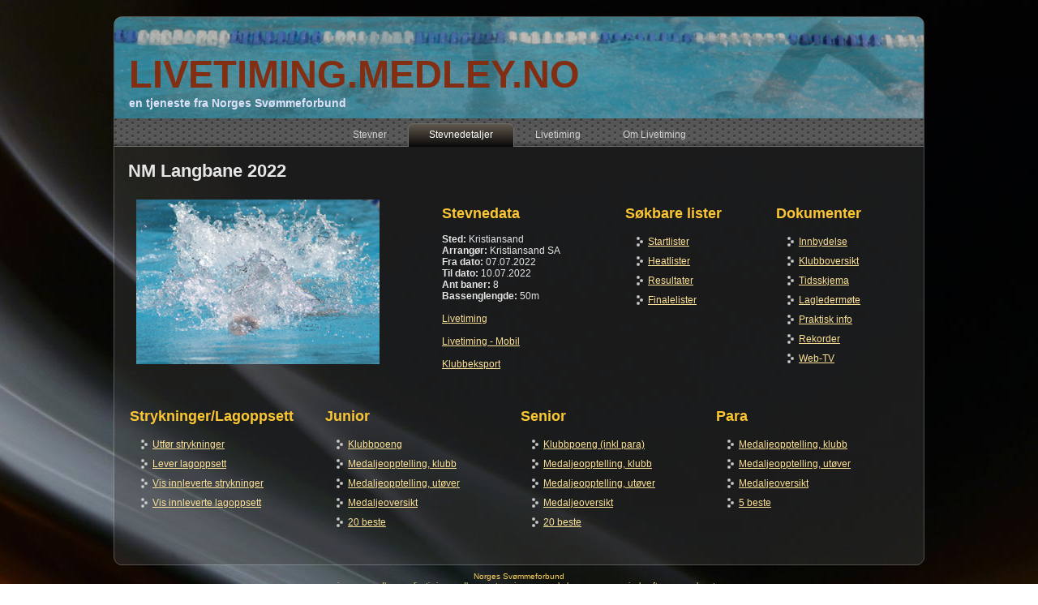

--- FILE ---
content_type: text/html; charset=utf-8
request_url: https://livetiming.medley.no/stevnedetaljer.aspx?stevnenr=3930
body_size: 17465
content:


<!DOCTYPE html PUBLIC "-//W3C//DTD XHTML 1.0 Transitional//EN" "http://www.w3.org/TR/xhtml1/DTD/xhtml1-transitional.dtd">

<html xmlns="http://www.w3.org/1999/xhtml">
<head><meta http-equiv="Content-Type" content="text/html; charset=UTF-8" /><title>
	Stevnedetaljer
</title><meta name="keywords" content="Livetiming;Svømming;Swimming" /><link href="Styles/ltmenu.css" rel="stylesheet" type="text/css" /><link rel="stylesheet" href="style.css" type="text/css" media="screen" /><link rel="stylesheet" href="styles/ltstyle.css" type="text/css" media="screen" /><link rel="stylesheet" href="styles/mstyle.css" type="text/css" media="screen" />
    <!--[if IE 6]><link rel="stylesheet" href="style.ie6.css" type="text/css" media="screen" /><![endif]-->
    <!--[if IE 7]><link rel="stylesheet" href="style.ie7.css" type="text/css" media="screen" /><![endif]-->

    <script type="text/javascript" src="scripts/jquery.js"></script>
    <script type="text/javascript" src="scripts/script.js"></script>
    


<script type="text/javascript">

    var _gaq = _gaq || [];
    _gaq.push(['_setAccount', 'UA-20322344-5']);
    _gaq.push(['_trackPageview']);

    (function () {
        var ga = document.createElement('script'); ga.type = 'text/javascript'; ga.async = true;
        ga.src = ('https:' == document.location.protocol ? 'https://ssl' : 'http://www') + '.google-analytics.com/ga.js';
        var s = document.getElementsByTagName('script')[0]; s.parentNode.insertBefore(ga, s);
    })();

</script>

<!-- Google tag (gtag.js) -->
<script async src="https://www.googletagmanager.com/gtag/js?id=G-RY1SNP28ZF"></script>
<script>
  window.dataLayer = window.dataLayer || [];
  function gtag(){dataLayer.push(arguments);}
  gtag('js', new Date());

  gtag('config', 'G-RY1SNP28ZF');
</script>

</head>
<body>
    <form method="post" action="./stevnedetaljer.aspx?stevnenr=3930" id="form1">
<div class="aspNetHidden">
<input type="hidden" name="__VIEWSTATE" id="__VIEWSTATE" value="/wEPDwUJNjczMTg0NzQ2D2QWAmYPZBYCAgMPZBYCAgMPZBYCAgEPDxYCHgRUZXh0BRBOTSBMYW5nYmFuZSAyMDIyZGRkf49ci8m80EJyxILnRmxrNHdxXW3uttNMGR4gh9aTgMs=" />
</div>

<div class="aspNetHidden">

	<input type="hidden" name="__VIEWSTATEGENERATOR" id="__VIEWSTATEGENERATOR" value="53D005B2" />
</div>
    <div>
        <div id="art-main">
            <div class="art-sheet">
                <div class="art-sheet-tl"></div>
                <div class="art-sheet-tr"></div>
                <div class="art-sheet-bl"></div>
                <div class="art-sheet-br"></div>
                <div class="art-sheet-tc"></div>
                <div class="art-sheet-bc"></div>
                <div class="art-sheet-cl"></div>
                <div class="art-sheet-cr"></div>
                <div class="art-sheet-cc"></div>
                <div class="art-sheet-body">
                    <div class="art-header">
                        <div class="art-header-clip">
                            <div class="art-header-center">
                                <div class="art-header-png"></div>
                            </div>
                        </div>
                        <div class="art-logo">
                            <h1 class="art-logo-name"><a href="./default.aspx">LIVETIMING.MEDLEY.NO</a></h1>
                            <h2 class="art-logo-text">en tjeneste fra Norges Svømmeforbund</h2>
                        </div>
                    </div>

                    <div class="cleared reset-box"></div>
                    <div class="art-nav">
	                    <div class="art-nav-l"></div>
	                    <div class="art-nav-r"></div>
                        <div class="art-nav-outer">
	                        <div class="art-nav-center">
                                <ul class="art-hmenu">
                                    <div id="panMenu">
	
                                    <li><a href="default.aspx?stevnenr=3930"><span class="l"></span><span class="r"></span><span class="t">Stevner</span></a></li><li><a href="./stevnedetaljer.aspx?stevnenr=3930" class="active"><span class="l"></span><span class="r"></span><span class="t">Stevnedetaljer</span></a></li><li><a href="./livetiming.aspx?stevnenr=3930"><span class="l"></span><span class="r"></span><span class="t">Livetiming</span></a></li><li><a href="./omlivetiming.aspx?stevnenr=3930"><span class="l"></span><span class="r"></span><span class="t">Om Livetiming</span></a></li>
</div>
	                            </ul>
	                        </div>
                        </div>

                    </div>
                    <div class="cleared reset-box"></div>

                    




    <div class="art-content-layout">
        <div class="art-content-layout-row">
            <div class="art-layout-cell art-content">
                <div class="art-post">
                    <div class="art-post-body">
                        <div class="art-post-inner art-article">
                            <h2 class="art-postheader">
                                <span id="MainContent_lblStevneNavn">NM Langbane 2022</span>
                            </h2>
                            <div class="cleared"></div>
                            <div class="art-postcontent">
                                <p><img alt="" width="300" height="203" src="./images/basseng5.jpg" style="float:left;" /></p>


	                                <table class="art-article" border="0" cellspacing="0" cellpadding="0" style="width:60%;float:right;">
		                                <tbody>
			                                <tr class="even">

                                                <td style="border-top-width:0;border-right-width:0;border-bottom-width:0;border-left-width:0;"><span style="color:rgb(251, 198, 52);font-size:18px;font-weight:bold;">Stevnedata<br /></span><br />
                                                    <div id="MainContent_panStevnedata">
	
                                                    <span style="font-weight:bold;">Sted:</span> Kristiansand<br /><span style="font-weight:bold;">Arrangør:</span> Kristiansand SA<br /><span style="font-weight:bold;">Fra dato:</span> 07.07.2022<br /><span style="font-weight:bold;">Til dato:</span> 10.07.2022<br /><span style="font-weight:bold;">Ant baner:</span> 8<br /><span style="font-weight:bold;">Bassenglengde:</span> 50m <br /><br /><a href="http://livetiming.medley.no/lt?stevnenr=3930" target="_Blank">Livetiming</a><br /><br /><a href="https://ltmobil.medley.no/stevne.aspx?stevnenr=3930" target="_Blank">Livetiming - Mobil</a><br /><br /><a href="eksport.aspx?stevnenr=3930">Klubbeksport</a><td style="border-top-width:0;border-right-width:0;border-bottom-width:0;border-left-width:0;"><span style="color:rgb(251, 198, 52);font-size:18px;font-weight:bold;">Søkbare lister</span><br /><ul style="margin-top:1em;margin-bottom:1em;margin-left:2em;"><li style="overflow-x:visible;background-repeat:no-repeat no-repeat;"><a href="startlister.aspx?stevnenr=3930">Startlister</a><span style="color:rgb(222, 222, 222);line-height:normal;"><span style="font-weight:bold;"> </span></span></li><li style="overflow-x:visible;background-repeat:no-repeat no-repeat;"><a href="heatliste.aspx?stevnenr=3930">Heatlister</a><span style="color:rgb(222, 222, 222);line-height:normal;"><span style="font-weight:bold;"> </span></span></li><li style="overflow-x:visible;background-repeat:no-repeat no-repeat;"><a href="resultater.aspx?stevnenr=3930">Resultater</a><span style="color:rgb(222, 222, 222);line-height:normal;"><span style="font-weight:bold;"> </span></span></li><li style="overflow-x:visible;background-repeat:no-repeat no-repeat;"><a href="finalekval.aspx?stevnenr=3930">Finalelister</a><span style="color:rgb(222, 222, 222);line-height:normal;"><span style="font-weight:bold;"> </span></span></li></ul><br /></td>
</div>
                                                 </td>

                                                <div id="MainContent_panSokLister">
	
                                                
</div>

                                                <div id="MainContent_panDokumenter">
	
                                                <td style="border-top-width:0;border-right-width:0;border-bottom-width:0;border-left-width:0;"><span style="color:rgb(251, 198, 52);font-size:18px;font-weight:bold;"><span style="font-size:12px;"></span>Dokumenter</span><br /><ul style="margin-top:1em;margin-bottom:1em;margin-left:2em;"><li style="overflow-x:visible;background-repeat:no-repeat no-repeat;"><a href="https://www.medley.no/dokumenter/innbydelser/2022/Juli/20220707KristiansandSANMLangbane2022I.pdf" target="_Blank">Innbydelse</a><span style="color:rgb(222, 222, 222);line-height:normal;"><span style="font-weight:bold;"> </span></span></li><li style="overflow-x:visible;background-repeat:no-repeat no-repeat;"><a href="https://livetiming.medley.no/ltdok/lt3930/Klubboversikt.pdf" target="_Blank">Klubboversikt</a><span style="color:rgb(222, 222, 222);line-height:normal;"><span style="font-weight:bold;"> </span></span></li><li style="overflow-x:visible;background-repeat:no-repeat no-repeat;"><a href="https://livetiming.medley.no/ltdok/lt3930/Tidsskjema.pdf" target="_Blank">Tidsskjema</a><span style="color:rgb(222, 222, 222);line-height:normal;"><span style="font-weight:bold;"> </span></span></li><li style="overflow-x:visible;background-repeat:no-repeat no-repeat;"><a href="https://livetiming.medley.no/ltdok/lt3930/Lagledermote.pdf" target="_Blank">Lagledermøte</a><span style="color:rgb(222, 222, 222);line-height:normal;"><span style="font-weight:bold;"> </span></span></li><li style="overflow-x:visible;background-repeat:no-repeat no-repeat;"><a href="http://livetiming.medley.no/ltdok/lt3930/PraktiskInfo.pdf" target="_Blank">Praktisk info</a><span style="color:rgb(222, 222, 222);line-height:normal;"><span style="font-weight:bold;"> </span></span></li><li style="overflow-x:visible;background-repeat:no-repeat no-repeat;"><a href="http://livetiming.medley.no/ltdok/lt3930/Rekorder.pdf" target="_Blank">Rekorder</a><span style="color:rgb(222, 222, 222);line-height:normal;"><span style="font-weight:bold;"> </span></span></li><li style="overflow-x:visible;background-repeat:no-repeat no-repeat;"><a href="https://www.direktesport.no/sport/b63977a2-6101-4930-b49a-974a3c8ce963" target="_Blank">Web-TV</a><span style="color:rgb(222, 222, 222);line-height:normal;"><span style="font-weight:bold;"> </span></span></li></ul><span style="font-weight:bold;"><span style="font-weight:normal;"><br /></span></span></td>
</div>

			                                </tr>
		                                </tbody>
	                                </table>



                                <div id="MainContent_panFlereDokumenter" style="width:100%;float:left;">
	
                                <table class="art-article" border="0" cellspacing="0" cellpadding="0" style="margin:0;width:100%;">	<tbody>		<tr class="even">			<td style="border-top-width:0;border-right-width:0;border-bottom-width:0;border-left-width:0;width:25%;"><h3>Strykninger/Lagoppsett</h3><ul><li style="overflow-x:visible;background-repeat:no-repeat no-repeat;"><a href="strykninger.aspx?stevnenr=3930">Utfør strykninger</a><span style="color:rgb(222, 222, 222);line-height:normal;"><span style="font-weight:bold;"> </span></span></li><li style="overflow-x:visible;background-repeat:no-repeat no-repeat;"><a href="lagoppsett.aspx?stevnenr=3930">Lever lagoppsett</a><span style="color:rgb(222, 222, 222);line-height:normal;"><span style="font-weight:bold;"> </span></span></li><li style="overflow-x:visible;background-repeat:no-repeat no-repeat;"><a href="innlevertestrykninger.aspx?stevnenr=3930">Vis innleverte strykninger</a><span style="color:rgb(222, 222, 222);line-height:normal;"><span style="font-weight:bold;"> </span></span></li><li style="overflow-x:visible;background-repeat:no-repeat no-repeat;"><a href="vislagoppsett.aspx?stevnenr=3930">Vis innleverte lagoppsett</a><span style="color:rgb(222, 222, 222);line-height:normal;"><span style="font-weight:bold;"> </span></span></li></ul></td><td style="border-top-width:0;border-right-width:0;border-bottom-width:0;border-left-width:0;width:25%;"><h3>Junior</h3><ul><li><a href="https://livetiming.medley.no/ltdok/lt3930/besteklubbjunior.htm" target="_Blank">Klubbpoeng</a><span style="color:rgb(222, 222, 222);line-height:normal;"><span style="font-weight:bold;"> </span></span></li><li><a href="https://livetiming.medley.no/ltdok/lt3930/medaljeopptellingjunior.htm" target="_Blank">Medaljeopptelling, klubb</a><span style="color:rgb(222, 222, 222);line-height:normal;"><span style="font-weight:bold;"> </span></span></li><li><a href="https://livetiming.medley.no/ltdok/lt3930/medaljeopptellingjuniorutover.htm" target="_Blank">Medaljeopptelling, utøver</a><span style="color:rgb(222, 222, 222);line-height:normal;"><span style="font-weight:bold;"> </span></span></li><li><a href="https://livetiming.medley.no/ltdok/lt3930/medaljeoversiktjunior.pdf" target="_Blank">Medaljeoversikt</a><span style="color:rgb(222, 222, 222);line-height:normal;"><span style="font-weight:bold;"> </span></span></li><li><a href="https://livetiming.medley.no/ltdok/lt3930/besteutoverjunior.htm" target="_Blank">20 beste</a><span style="color:rgb(222, 222, 222);line-height:normal;"><span style="font-weight:bold;"> </span></span></li></ul></td><td style="border-top-width:0;border-right-width:0;border-bottom-width:0;border-left-width:0;width:25%;"><h3>Senior</h3><ul><li><a href="https://livetiming.medley.no/ltdok/lt3930/besteklubb.htm" target="_Blank">Klubbpoeng (inkl para)</a><span style="color:rgb(222, 222, 222);line-height:normal;"><span style="font-weight:bold;"> </span></span></li><li><a href="https://livetiming.medley.no/ltdok/lt3930/medaljeopptelling.htm" target="_Blank">Medaljeopptelling, klubb</a><span style="color:rgb(222, 222, 222);line-height:normal;"><span style="font-weight:bold;"> </span></span></li><li><a href="https://livetiming.medley.no/ltdok/lt3930/medaljeopptellingutover.htm" target="_Blank">Medaljeopptelling, utøver</a><span style="color:rgb(222, 222, 222);line-height:normal;"><span style="font-weight:bold;"> </span></span></li><li><a href="https://livetiming.medley.no/ltdok/lt3930/medaljeoversikt.pdf" target="_Blank">Medaljeoversikt</a><span style="color:rgb(222, 222, 222);line-height:normal;"><span style="font-weight:bold;"> </span></span></li><li><a href="https://livetiming.medley.no/ltdok/lt3930/besteutover.htm" target="_Blank">20 beste</a><span style="color:rgb(222, 222, 222);line-height:normal;"><span style="font-weight:bold;"> </span></span></li></ul></td><td style="border-top-width:0;border-right-width:0;border-bottom-width:0;border-left-width:0;width:25%;"><h3>Para</h3><ul><li><a href="https://livetiming.medley.no/ltdok/lt3930/medaljeopptellingHC.htm" target="_Blank">Medaljeopptelling, klubb</a><span style="color:rgb(222, 222, 222);line-height:normal;"><span style="font-weight:bold;"> </span></span></li><li><a href="https://livetiming.medley.no/ltdok/lt3930/medaljeopptellingHCutover.htm" target="_Blank">Medaljeopptelling, utøver</a><span style="color:rgb(222, 222, 222);line-height:normal;"><span style="font-weight:bold;"> </span></span></li><li><a href="https://livetiming.medley.no/ltdok/lt3930/medaljeoversiktHC.pdf" target="_Blank">Medaljeoversikt</a><span style="color:rgb(222, 222, 222);line-height:normal;"><span style="font-weight:bold;"> </span></span></li><li><a href="https://livetiming.medley.no/ltdok/lt3930/besteHC.htm" target="_Blank">5 beste</a><span style="color:rgb(222, 222, 222);line-height:normal;"><span style="font-weight:bold;"> </span></span></li></ul></td></tr></tbody></table>
</div>

                            </div>
                            <div class="cleared"></div>
                        </div>
		                <div class="cleared"></div>
                    </div>
                </div>
                <div class="cleared"></div>
            </div>
        </div>
    </div>
<div class="cleared"></div>
<div class="cleared"></div>











                </div>
            </div>

            <div class="art-footer">
                <div class="art-footer-body">
                    <div class="art-footer-center">
                        <div class="art-footer-wrapper">
                            <div class="art-footer-text">
                        
                                <p>Norges Svømmeforbund</p>
                                <p><a href="http://www.svomming.no" target="_blank">svomming.no</a> - <a href="http://www.medley.no" target="_blank">medley.no</a> - <a href="http://livetiming.medley.no">livetiming.medley.no</a> - <a href="http://www.tryggivann.no" target="_blank">tryggivann.no</a> - <a href="http://www.skolesvommen.no" target="_blank">skolesvommen.no</a> - <a href="http://www.jechsoft.no" target="_blank">jechsoft.no</a> - <a href="http://www.svomlangt.no" target="_blank">svomlangt.no</a></p>
                                <p><br /></p>

                                <div class="cleared"></div>
                            </div>
                        </div>
                    </div>
                    <div class="cleared"></div>
                </div>
            </div>
            </div>
    </div>

    </form>
</body>
</html>


--- FILE ---
content_type: text/css
request_url: https://livetiming.medley.no/Styles/ltmenu.css
body_size: 12886
content:
/* InternalCheckBox */
.dxICBFocused_lt_menu {
	background-color: #ffcc00!important;
}
.dxICheckBox_lt_menu {
	margin: auto;
	display: inline-block;
	vertical-align: middle;
}
/* -- ASPxCallbackPanel -- */
.dxcpLoadingPanel_lt_menu
{
	font: 9pt Tahoma;
	color: #303030;
}
.dxcpLoadingPanel_lt_menu td.dx
{
	white-space: nowrap;
	text-align: center;
	padding: 12px 12px 12px 12px;
}
.dxcpLoadingPanelWithContent_lt_menu
{
	font: 9pt Tahoma;
	color: #303030;
	border: solid 1px #9F9F9F;
	background-color: White;
}
.dxcpLoadingPanelWithContent_lt_menu td.dx
{
	white-space: nowrap;
	text-align: center;
	padding: 12px 12px 12px 12px;
}
.dxcpLoadingDiv_lt_menu
{
	background-color: Gray;
	opacity: 0.01;
	filter:progid:DXImageTransform.Microsoft.Alpha(Style=0, Opacity=1);
}
/* Disabled */
.dxcpDisabled_lt_menu
{
	color: #acacac;
	cursor: default;
}

/* -- ASPxCloudControl -- */
.dxccControl_lt_menu a:hover
{
    text-decoration:underline!important;
}
.dxccControl_lt_menu a
{
	text-decoration:none!important;
	color: #1E3695;	
}
.dxccControl_lt_menu
{
	font-family: Tahoma, Verdana, Arial;
	text-decoration:none;
	color: #1E3695;
	background-color: #FFFFFF;
}
/* Disabled */
.dxccDisabled_lt_menu
{
	color: #808080;
	cursor: default;
}

/* -- ASPxDataView -- */
.dxdvControl_lt_menu 
{
	font: 9pt Tahoma;
	color: black;
}
.dxdvControl_lt_menu td.dxdvCtrl_lt_menu
{
	padding: 12px 40px 12px 40px;
}
.dxdvLoadingPanel_lt_menu
{
	border: solid 1px #9F9F9F;
	background-color: white;
	font: 9pt Tahoma;
	color: #303030;
}
.dxdvLoadingPanel_lt_menu td.dx
{
	white-space: nowrap;
	text-align: center;
	padding: 12px 12px 12px 12px;
}
.dxdvContent_lt_menu
{
}
.dxdvItem_lt_menu,
.dxdvFlowItem_lt_menu
{
	font: 9pt Tahoma;
	color: #787878;
	border: solid 1px #A8A8A8;
	background-color: #F0F0F0;
	padding: 12px 12px 12px 14px;
	height: 180px; /*if IE*/
	height: expression("154px");
}
.dxdvFlowItem_lt_menu
{
	float: left;
	overflow: hidden;
}
.dxdvFlowItemsContainer_lt_menu 
{
}
.dxdvEmptyItem_lt_menu
{
	font: 9pt Tahoma;
	color: #787878;
	text-align: left;
	vertical-align: top;
	padding: 12px 12px 12px 14px;
	height: 180px;
	/*if IE*/
	height:expression("154px");
}
.dxdvPagerPanel_lt_menu
{
}
.dxdvEmptyData_lt_menu
{
    color: Gray;
}
/* Disabled */
.dxdvDisabled_lt_menu
{
	color: #808080;
	cursor: default;
}
/* -- ASPxHeadline -- */
.dxhlControl_lt_menu 
{
	font: 10px Verdana;
	color: black;
}
.dxhlContent_lt_menu
{
	font: 8pt Verdana;
	color: black;
} 
.dxhlDate_lt_menu
{
	color: Gray;
	white-space: nowrap;
}
.dxhlHeader_lt_menu
{
	font: 10pt Tahoma;
	color: #464646;
	font-weight: bold;
	line-height: 17px;
}
.dxhlDateHeader_lt_menu
{
	font: 10pt Tahoma;
	color: Gray;
	font-weight: normal;
}
.dxhlLeftPanel_lt_menu
{
	font: 10px Verdana;
	color: black;
}
.dxhlRightPanel_lt_menu
{
	font: 10px Verdana;
	color: black;
}
.dxhlDateLeftPanel_lt_menu
{
	font: 10px Verdana;
	color: Gray;
	white-space: nowrap;
}
.dxhlDateRightPanel_lt_menu
{
	font: 10px Verdana;
	color: Gray;
	white-space: nowrap;
}
.dxhlTailDiv_lt_menu
{
	font: 10px Verdana;
	color: Black;
}
.dxhlTailDiv_lt_menu a
{
	color: #1E3695;
}
.dxhlTailDiv_lt_menu a:hover
{
    text-decoration: none;
}
.dxhlTailDiv_lt_menu a:visited
{
    color: #996085;
}
.dxhlContent_lt_menu a.dxhl
{
	color: #1E3695;
} 
.dxhlContent_lt_menu a.dxhl:hover
{
    text-decoration: none;
}
.dxhlContent_lt_menu a.dxhl:visited
{
    color: #996085;
}
/* Disabled */
.dxhlDisabled_lt_menu
{
	color: #acacac;
	cursor: default;
}

/* -- ASPxLoadingPanel -- */
.dxlpLoadingPanel_lt_menu
{
	font: 9pt Tahoma;
	color: #303030;
	background-color: white;
	border: solid 1px #9F9F9F;
}
.dxlpLoadingPanel_lt_menu td.dx
{
	white-space: nowrap;
	text-align: center;
	padding: 12px 12px 12px 12px;
}
.dxlpLoadingDiv_lt_menu
{
	background-color: #777777;
	opacity: 0.7;
	filter:progid:DXImageTransform.Microsoft.Alpha(Style=0, Opacity=70);
}
/* -- ASPxMenu -- */
.dxmControl_lt_menu 
{
	font: 9pt Tahoma;
	color: black;
}
.dxmControl_lt_menu a,
.dxmMenu_lt_menu a,
.dxmVerticalMenu_lt_menu a,
.dxmSubMenu_lt_menu a
{
	color: black;
	text-decoration: none;
}
.dxmLoadingPanel_lt_menu
{
	font: 9pt Tahoma;
	color: #303030;
}
.dxmLoadingPanel_lt_menu td.dx
{
	white-space: nowrap;
	text-align: center;
	padding: 6px 6px 6px 6px;
}   
.dxmMenu_lt_menu,
.dxmVerticalMenu_lt_menu
{
	font: 9pt Tahoma;
	color: black;
	background-color: #F0F0F0;
	border: solid 1px #A8A8A8;
	padding: 2px 2px 2px 2px;
}
.dxmMenuGutter_lt_menu,
.dxmMenuRtlGutter_lt_menu
{
}

.dxmMenuSeparator_lt_menu .dx,
.dxmMenuFullHeightSeparator_lt_menu .dx 
{
	font-size: 0;
	line-height: 0;
	overflow: hidden;
	width: 1px;
	height: 1px;
}
.dxmMenuSeparator_lt_menu,
.dxmMenuFullHeightSeparator_lt_menu
{
	width: 1px;
}

.dxmMenuSeparator_lt_menu .dx,
.dxmMenuFullHeightSeparator_lt_menu,
.dxmMenuVerticalSeparator_lt_menu
{
	background-color: #A8A8A8;
	width: 1px;
}
.dxmMenuSeparator_lt_menu .dx
{
	height: 13px;
}
.dxmMenuFullHeightSeparator_lt_menu
{
	display: none;
}
.dxmMenuVerticalSeparator_lt_menu
{
	width: 100%;
	height: 1px;
}

.dxmMenuItem_lt_menu,
.dxmMenuItemWithImage_lt_menu,
.dxmMenuItemWithPopOutImage_lt_menu,
.dxmMenuItemWithImageWithPopOutImage_lt_menu,
.dxmVerticalMenuItem_lt_menu,
.dxmVerticalMenuItemWithImage_lt_menu,
.dxmVerticalMenuItemWithPopOutImage_lt_menu,
.dxmVerticalMenuItemWithImageWithPopOutImage_lt_menu, 
.dxmVerticalMenuRtlItem_lt_menu,
.dxmVerticalMenuRtlItemWithImage_lt_menu,
.dxmVerticalMenuRtlItemWithPopOutImage_lt_menu,
.dxmVerticalMenuRtlItemWithImageWithPopOutImage_lt_menu,
.dxmMenuLargeItem_lt_menu,
.dxmMenuLargeItemWithImage_lt_menu,
.dxmMenuLargeItemWithPopOutImage_lt_menu,
.dxmMenuLargeItemWithImageWithPopOutImage_lt_menu,
.dxmVerticalMenuLargeItem_lt_menu,
.dxmVerticalMenuLargeItemWithImage_lt_menu,
.dxmVerticalMenuLargeItemWithPopOutImage_lt_menu,
.dxmVerticalMenuLargeItemWithImageWithPopOutImage_lt_menu,
.dxmVerticalMenuLargeRtlItem_lt_menu,
.dxmVerticalMenuLargeRtlItemWithImage_lt_menu,
.dxmVerticalMenuLargeRtlItemWithPopOutImage_lt_menu,
.dxmVerticalMenuLargeRtlItemWithImageWithPopOutImage_lt_menu
{
	font: 9pt Tahoma;
	color: black;
	white-space: nowrap;
}
.dxmMenuItem_lt_menu,
.dxmMenuItemWithImage_lt_menu
{
	padding: 4px 8px 5px;
}
.dxmMenuItemWithPopOutImage_lt_menu,
.dxmMenuItemWithImageWithPopOutImage_lt_menu
{
	padding: 4px 6px 5px 8px;
}	
.dxmVerticalMenuItem_lt_menu
{
	padding: 4px 19px 5px 8px;
}
.dxmVerticalMenuRtlItem_lt_menu
{
	padding: 4px 8px 5px 19px;
}
.dxmVerticalMenuItemWithImage_lt_menu
{
	padding: 4px 19px 5px 3px;
}
.dxmVerticalMenuRtlItemWithImage_lt_menu
{
	padding: 4px 3px 5px 19px;
}
.dxmVerticalMenuItemWithPopOutImage_lt_menu
{
	padding: 4px 6px 5px 8px;
}
.dxmVerticalMenuRtlItemWithPopOutImage_lt_menu
{
	padding: 4px 8px 5px 6px;
}
.dxmVerticalMenuItemWithImageWithPopOutImage_lt_menu
{
	padding: 4px 6px 5px 3px;
}
.dxmVerticalMenuRtlItemWithImageWithPopOutImage_lt_menu
{
	padding: 4px 3px 5px 6px;
}
.dxmMenuLargeItem_lt_menu,
.dxmMenuLargeItemWithImage_lt_menu
{
	padding: 4px 12px 5px 11px;
}
.dxmMenuLargeItemWithPopOutImage_lt_menu,
.dxmMenuLargeItemWithImageWithPopOutImage_lt_menu
{
	padding: 4px 6px 5px 11px;
}
.dxmVerticalMenuLargeItem_lt_menu,
.dxmVerticalMenuLargeItemWithImage_lt_menu
{
	padding: 6px 12px 7px 11px;
}
.dxmVerticalMenuLargeRtlItem_lt_menu,
.dxmVerticalMenuLargeRtlItemWithImage_lt_menu
{
	padding: 6px 11px 7px 12px;
}
.dxmVerticalMenuLargeItemWithPopOutImage_lt_menu,
.dxmVerticalMenuLargeItemWithImageWithPopOutImage_lt_menu
{
	padding: 6px  6px 7px 11px;
}
.dxmVerticalMenuLargeRtlItemWithPopOutImage_lt_menu,
.dxmVerticalMenuLargeRtlItemWithImageWithPopOutImage_lt_menu
{
	padding: 6px  11px 7px 6px;
}
.dxmMenuItemDropDownButton_lt_menu,
.dxmMenuLargeItemDropDownButton_lt_menu
{
	padding-right: 5px;
	padding-left: 5px;
}
.dxmMenuRtlItemDropDownButton_lt_menu,
.dxmMenuLargeRtlItemDropDownButton_lt_menu
{
	padding-right: 5px;
	padding-left: 5px;
}
.dxmVerticalMenuItemDropDownButton_lt_menu,
.dxmVerticalMenuLargeItemDropDownButton_lt_menu
{
	padding-right: 5px;
	padding-left: 5px;
}
.dxmVerticalMenuRtlItemDropDownButton_lt_menu,
.dxmVerticalMenuLargeRtlItemDropDownButton_lt_menu
{
	padding-right: 5px;
	padding-left: 5px;
}
.dxmMenuItemSelectedWithPopOutImage_lt_menu,
.dxmMenuItemSelectedWithImageWithPopOutImage_lt_menu
{
	padding: 3px 5px 4px 7px;
}	
.dxmVerticalMenuItemSelected_lt_menu
{
	padding: 3px 18px 4px 7px;
}
.dxmVerticalMenuRtlItemSelected_lt_menu
{
	padding: 3px 7px 4px 18px;
}
.dxmVerticalMenuItemSelectedWithImage_lt_menu
{
	padding: 3px 18px 4px 2px;
}
.dxmVerticalMenuRtlItemSelectedWithImage_lt_menu
{
	padding: 3px 2px 4px 18px;
}
.dxmVerticalMenuItemSelectedWithPopOutImage_lt_menu
{
	padding: 3px 5px 4px 7px;	
}
.dxmVerticalMenuRtlItemSelectedWithPopOutImage_lt_menu
{
	padding: 3px 7px 4px 5px;
}
.dxmVerticalMenuItemSelectedWithImageWithPopOutImage_lt_menu
{
	padding: 3px 5px 4px 2px;	
}
.dxmVerticalMenuRtlItemSelectedWithImageWithPopOutImage_lt_menu
{
	padding: 3px 2px 4px 5px;	
}
.dxmMenuLargeItemSelected_lt_menu,
.dxmMenuLargeItemSelectedWithImage_lt_menu
{
	padding: 3px 11px 4px 10px;
}
.dxmMenuLargeItemSelectedWithPopOutImage_lt_menu,
.dxmMenuLargeItemSelectedWithImageWithPopOutImage_lt_menu
{
	padding: 3px 5px 4px 10px;
}
.dxmVerticalMenuLargeItemSelected_lt_menu,
.dxmVerticalMenuLargeItemSelectedWithImage_lt_menu
{
	padding: 5px 11px 6px 10px;
}
.dxmVerticalMenuLargeRtlItemSelected_lt_menu,
.dxmVerticalMenuLargeRtlItemSelectedWithImage_lt_menu
{
	padding: 5px 10px 6px 11px;
}
.dxmVerticalMenuLargeItemSelectedWithPopOutImage_lt_menu,
.dxmVerticalMenuLargeItemSelectedWithImageWithPopOutImage_lt_menu
{
	padding: 5px 5px 6px 10px;
}
.dxmVerticalMenuLargeRtlItemSelectedWithPopOutImage_lt_menu,
.dxmVerticalMenuLargeRtlItemSelectedWithImageWithPopOutImage_lt_menu
{
	padding: 5px 10px 6px 5px;
}
.dxmMenuItemDropDownButtonSelected_lt_menu,
.dxmMenuLargeItemDropDownButtonSelected_lt_menu
{
	padding-right: 4px;
	padding-left: 4px;
}
.dxmMenuRtlItemDropDownButtonSelected_lt_menu,
.dxmMenuLargeRtlItemDropDownButtonSelected_lt_menu
{
	padding-right: 4px;
	padding-left: 4px;
}
.dxmVerticalMenuItemDropDownButtonSelected_lt_menu,
.dxmVerticalMenuLargeItemDropDownButtonSelected_lt_menu
{
	padding-right: 4px;
	padding-left: 4px;
}
.dxmVerticalMenuRtlItemDropDownButtonSelected_lt_menu,
.dxmVerticalMenuLargeRtlItemDropDownButtonSelected_lt_menu
{
	padding-right: 4px;
	padding-left: 4px;
}
.dxmMenuItemChecked_lt_menu,
.dxmMenuItemCheckedWithImage_lt_menu,
.dxmMenuItemCheckedWithPopOutImage_lt_menu,
.dxmMenuItemCheckedWithImageWithPopOutImage_lt_menu,
.dxmVerticalMenuItemChecked_lt_menu,
.dxmVerticalMenuItemCheckedWithImage_lt_menu,
.dxmVerticalMenuItemCheckedWithPopOutImage_lt_menu,
.dxmVerticalMenuItemCheckedWithImageWithPopOutImage_lt_menu,
.dxmVerticalMenuRtlItemChecked_lt_menu,
.dxmVerticalMenuRtlItemCheckedWithImage_lt_menu,
.dxmVerticalMenuRtlItemCheckedWithPopOutImage_lt_menu,
.dxmVerticalMenuRtlItemCheckedWithImageWithPopOutImage_lt_menu,
.dxmMenuLargeItemChecked_lt_menu,
.dxmMenuLargeItemCheckedWithImage_lt_menu,
.dxmMenuLargeItemCheckedWithPopOutImage_lt_menu,
.dxmMenuLargeItemCheckedWithImageWithPopOutImage_lt_menu,
.dxmVerticalMenuLargeItemChecked_lt_menu,
.dxmVerticalMenuLargeItemWithImageChecked_lt_menu,
.dxmVerticalMenuLargeItemCheckedWithPopOutImage_lt_menu,
.dxmVerticalMenuLargeItemCheckedWithImageWithPopOutImage_lt_menu,
.dxmVerticalMenuLargeRtlItemChecked_lt_menu,
.dxmVerticalMenuLargeRtlItemWithImageChecked_lt_menu,
.dxmVerticalMenuLargeRtlItemCheckedWithPopOutImage_lt_menu,
.dxmVerticalMenuLargeRtlItemCheckedWithImageWithPopOutImage_lt_menu
{
	background-color: white;
	border: solid 1px #888888;
}
.dxmMenuItemChecked_lt_menu,
.dxmMenuItemCheckedWithImage_lt_menu
{
	padding: 3px 7px 4px 7px;
}
.dxmMenuItemCheckedWithPopOutImage_lt_menu,
.dxmMenuItemCheckedWithImageWithPopOutImage_lt_menu
{
	padding: 3px 5px 4px 7px;
}	
.dxmVerticalMenuItemChecked_lt_menu
{
	padding: 3px 18px 4px 7px;
}
.dxmVerticalMenuRtlItemChecked_lt_menu
{
	padding: 3px 7px 4px 18px;
}
.dxmVerticalMenuItemCheckedWithImage_lt_menu
{
	padding: 3px 18px 4px 2px;	
}
.dxmVerticalMenuRtlItemCheckedWithImage_lt_menu
{
	padding: 3px 2px 4px 18px;	
}
.dxmVerticalMenuItemCheckedWithPopOutImage_lt_menu
{
	padding: 3px 5px 4px 7px;	
}
.dxmVerticalMenuRtlItemCheckedWithPopOutImage_lt_menu
{
	padding: 3px 7px 4px 5px;	
}
.dxmVerticalMenuItemCheckedWithImageWithPopOutImage_lt_menu
{
	padding: 3px 5px 4px 2px;	
}
.dxmVerticalMenuRtlItemCheckedWithImageWithPopOutImage_lt_menu
{
	padding: 3px 2px 4px 5px;	
}
.dxmMenuLargeItemChecked_lt_menu,
.dxmMenuLargeItemCheckedWithImage_lt_menu
{
	padding: 3px 11px 4px 10px;
}
.dxmMenuLargeItemCheckedWithPopOutImage_lt_menu,
.dxmMenuLargeItemCheckedWithImageWithPopOutImage_lt_menu
{
	padding: 3px 5px 4px 10px;
}
.dxmVerticalMenuLargeItemChecked_lt_menu,
.dxmVerticalMenuLargeItemCheckedWithImage_lt_menu
{
	padding: 5px 11px 6px 10px;
}
.dxmVerticalMenuLargeRtlItemChecked_lt_menu,
.dxmVerticalMenuLargeRtlItemCheckedWithImage_lt_menu
{
	padding: 5px 10px 6px 11px;
}
.dxmVerticalMenuLargeItemCheckedWithPopOutImage_lt_menu,
.dxmVerticalMenuLargeItemCheckedWithImageWithPopOutImage_lt_menu
{
	padding: 5px 5px 6px 10px;
}
.dxmVerticalMenuLargeRtlItemCheckedWithPopOutImage_lt_menu,
.dxmVerticalMenuLargeRtlItemCheckedWithImageWithPopOutImage_lt_menu
{
	padding: 5px 10px 6px 5px;
}
.dxmMenuItemDropDownButtonChecked_lt_menu,
.dxmMenuLargeItemDropDownButtonChecked_lt_menu
{
	padding-right: 4px;
	padding-left: 4px;
}
.dxmMenuRtlItemDropDownButtonChecked_lt_menu,
.dxmMenuLargeRtlItemDropDownButtonChecked_lt_menu
{
	padding-right: 4px;
	padding-left: 4px;
}
.dxmVerticalMenuItemDropDownButtonChecked_lt_menu,
.dxmVerticalMenuLargeItemDropDownButtonChecked_lt_menu
{
	padding-right: 4px;
	padding-left: 4px;
}
.dxmVerticalMenuRtlItemDropDownButtonChecked_lt_menu,
.dxmVerticalMenuLargeRtlItemDropDownButtonChecked_lt_menu
{
	padding-right: 4px;
	padding-left: 4px;
}
.dxmMenuItemHover_lt_menu,
.dxmMenuItemHoverWithImage_lt_menu,
.dxmMenuItemHoverWithPopOutImage_lt_menu,
.dxmMenuItemHoverWithImageWithPopOutImage_lt_menu, 
.dxmVerticalMenuItemHover_lt_menu,
.dxmVerticalMenuItemHoverWithImage_lt_menu,
.dxmVerticalMenuItemHoverWithPopOutImage_lt_menu,
.dxmVerticalMenuItemHoverWithImageWithPopOutImage_lt_menu, 
.dxmVerticalMenuRtlItemHover_lt_menu,
.dxmVerticalMenuRtlItemHoverWithImage_lt_menu,
.dxmVerticalMenuRtlItemHoverWithPopOutImage_lt_menu,
.dxmVerticalMenuRtlItemHoverWithImageWithPopOutImage_lt_menu, 
.dxmMenuLargeItemHover_lt_menu,
.dxmMenuLargeItemHoverWithImage_lt_menu,
.dxmMenuLargeItemHoverWithPopOutImage_lt_menu,
.dxmMenuLargeItemHoverWithImageWithPopOutImage_lt_menu, 
.dxmVerticalMenuLargeItemHover_lt_menu,
.dxmVerticalMenuLargeItemHoverWithImage_lt_menu,
.dxmVerticalMenuLargeItemHoverWithPopOutImage_lt_menu,
.dxmVerticalMenuLargeItemHoverWithImageWithPopOutImage_lt_menu,
.dxmVerticalMenuLargeRtlItemHover_lt_menu,
.dxmVerticalMenuLargeRtlItemHoverWithImage_lt_menu,
.dxmVerticalMenuLargeRtlItemHoverWithPopOutImage_lt_menu,
.dxmVerticalMenuLargeRtlItemHoverWithImageWithPopOutImage_lt_menu
{
	background-color: #CBCBCB;
	border: solid 1px #888888;
}
.dxmMenuItemHover_lt_menu,
.dxmMenuItemHoverWithImage_lt_menu
{
	padding: 3px 7px 4px 7px;
}
.dxmMenuItemHoverWithPopOutImage_lt_menu,
.dxmMenuItemHoverWithImageWithPopOutImage_lt_menu
{
	padding: 3px 5px 4px 7px;
}	
.dxmVerticalMenuItemHover_lt_menu
{
	padding: 3px 18px 4px 7px;
}
.dxmVerticalMenuRtlItemHover_lt_menu
{
	padding: 3px 7px 4px 18px;
}
.dxmVerticalMenuItemHoverWithImage_lt_menu
{
	padding: 3px 18px 4px 2px;	
}
.dxmVerticalMenuRtlItemHoverWithImage_lt_menu
{
	padding: 3px 2px 4px 18px;	
}
.dxmVerticalMenuItemHoverWithPopOutImage_lt_menu
{
	padding: 3px 5px 4px 7px;	
}
.dxmVerticalMenuRtlItemHoverWithPopOutImage_lt_menu
{
	padding: 3px 7px 4px 5px;	
}
.dxmVerticalMenuItemHoverWithImageWithPopOutImage_lt_menu
{
	padding: 3px 5px 4px 2px;	
}
.dxmVerticalMenuRtlItemHoverWithImageWithPopOutImage_lt_menu
{
	padding: 3px 2px 4px 5px;	
}
.dxmMenuLargeItemHover_lt_menu,
.dxmMenuLargeItemHoverWithImage_lt_menu
{
	padding: 3px 11px 4px 10px;
}
.dxmMenuLargeItemHoverWithPopOutImage_lt_menu,
.dxmMenuLargeItemHoverWithImageWithPopOutImage_lt_menu
{
	padding: 3px 5px 4px 10px;
}
.dxmVerticalMenuLargeItemHover_lt_menu,
.dxmVerticalMenuLargeItemHoverWithImage_lt_menu
{
	padding: 5px 11px 6px 10px;
}
.dxmVerticalMenuLargeRtlItemHover_lt_menu,
.dxmVerticalMenuLargeRtlItemHoverWithImage_lt_menu
{
	padding: 5px 10px 6px 11px;
}
.dxmVerticalMenuLargeItemHoverWithPopOutImage_lt_menu,
.dxmVerticalMenuLargeItemHoverWithImageWithPopOutImage_lt_menu
{
	padding: 5px 5px 6px 10px;
}
.dxmVerticalMenuLargeRtlItemHoverWithPopOutImage_lt_menu,
.dxmVerticalMenuLargeRtlItemHoverWithImageWithPopOutImage_lt_menu
{
	padding: 5px 10px 6px 5px;
}
.dxmMenuItemDropDownButtonHover_lt_menu,
.dxmMenuLargeItemDropDownButtonHover_lt_menu
{
	padding-right: 4px;
	padding-left: 4px;
}
.dxmMenuRtlItemDropDownButtonHover_lt_menu,
.dxmMenuLargeRtlItemDropDownButtonHover_lt_menu
{
	padding-right: 4px;
	padding-left: 4px;
}
.dxmVerticalMenuItemDropDownButtonHover_lt_menu,
.dxmVerticalMenuLargeItemDropDownButtonHover_lt_menu
{
	padding-right: 4px;
	padding-left: 4px;
}
.dxmVerticalMenuRtlItemDropDownButtonHover_lt_menu,
.dxmVerticalMenuLargeRtlItemDropDownButtonHover_lt_menu
{
	padding-right: 4px;
	padding-left: 4px;
}
.dxmSubMenu_lt_menu
{
	font: 9pt Tahoma;
	color: black;
	background-color: white;
	border: solid 1px #666666;
	padding: 1px;
}
.dxmSubMenuGutter_lt_menu,
.dxmSubMenuRtlGutter_lt_menu
{
	background-color: #E0E0E0;
}
.dxmSubMenuSeparator_lt_menu
{
	background-color: #A8A8A8;
	width: 100%;
	height: 1px;
}
.dxmSubMenuItem_lt_menu,
.dxmSubMenuItemWithImage_lt_menu,
.dxmSubMenuItemWithPopOutImage_lt_menu,
.dxmSubMenuItemWithImageWithPopOutImage_lt_menu,
.dxmSubMenuRtlItem_lt_menu,
.dxmSubMenuRtlItemWithImage_lt_menu,
.dxmSubMenuRtlItemWithPopOutImage_lt_menu,
.dxmSubMenuRtlItemWithImageWithPopOutImage_lt_menu
{
	font: 9pt Tahoma;
	color: black;
	white-space: nowrap;
}
.dxmSubMenuItem_lt_menu,
.dxmSubMenuItemWithImage_lt_menu
{
	padding: 4px 19px 5px 3px;
}
.dxmSubMenuRtlItem_lt_menu,
.dxmSubMenuRtlItemWithImage_lt_menu
{
	padding: 4px 3px 5px 19px;
}
.dxmSubMenuItemWithPopOutImage_lt_menu,
.dxmSubMenuItemWithImageWithPopOutImage_lt_menu
{
	padding: 4px 6px 5px 3px;
}
.dxmSubMenuRtlItemWithPopOutImage_lt_menu,
.dxmSubMenuRtlItemWithImageWithPopOutImage_lt_menu
{
	padding: 4px 3px 5px 6px;
}
.dxmSubMenuItemDropDownButton_lt_menu
{
	padding-right: 5px;
	padding-left: 5px;
}
.dxmSubMenuRtlItemDropDownButton_lt_menu
{
	padding-right: 5px;
	padding-left: 5px;
}
.dxmSubMenuItemSelected_lt_menu,
.dxmSubMenuItemSelectedWithImage_lt_menu,
.dxmSubMenuItemSelectedWithPopOutImage_lt_menu,
.dxmSubMenuItemSelectedWithImageWithPopOutImage_lt_menu,
.dxmSubMenuRtlItemSelected_lt_menu,
.dxmSubMenuRtlItemSelectedWithImage_lt_menu,
.dxmSubMenuRtlItemSelectedWithPopOutImage_lt_menu,
.dxmSubMenuRtlItemSelectedWithImageWithPopOutImage_lt_menu
{
	background-color: #D8D8D8;
	border: solid 1px #888888;
}
.dxmSubMenuItemSelected_lt_menu,
.dxmSubMenuItemSelectedWithImage_lt_menu
{
	padding: 3px 18px 4px 2px;
}
.dxmSubMenuRtlItemSelected_lt_menu,
.dxmSubMenuRtlItemSelectedWithImage_lt_menu
{
	padding: 3px 2px 4px 18px;
}
.dxmSubMenuItemSelectedWithPopOutImage_lt_menu,
.dxmSubMenuItemSelectedWithImageWithPopOutImage_lt_menu
{
	padding: 3px 5px 4px 2px;
}
.dxmSubMenuRtlItemSelectedWithPopOutImage_lt_menu,
.dxmSubMenuRtlItemSelectedWithImageWithPopOutImage_lt_menu
{
	padding: 3px 2px 4px 5px;
}
.dxmSubMenuItemDropDownButtonSelected_lt_menu
{
	padding-right: 4px;
	padding-left: 4px;
}
.dxmSubMenuRtlItemDropDownButtonSelected_lt_menu
{
	padding-right: 4px;
	padding-left: 4px;
}
.dxmSubMenuItemChecked_lt_menu,
.dxmSubMenuItemCheckedWithImage_lt_menu,
.dxmSubMenuItemCheckedWithPopOutImage_lt_menu,
.dxmSubMenuItemCheckedWithImageWithPopOutImage_lt_menu
.dxmSubMenuRtlItemChecked_lt_menu,
.dxmSubMenuRtlItemCheckedWithImage_lt_menu,
.dxmSubMenuRtlItemCheckedWithPopOutImage_lt_menu,
.dxmSubMenuRtlItemCheckedWithImageWithPopOutImage_lt_menu
{
}
.dxmSubMenuItemDropDownButtonChecked_lt_menu
{
}
.dxmSubMenuRtlItemDropDownButtonChecked_lt_menu
{
}
.dxmSubMenuItemHover_lt_menu,
.dxmSubMenuItemHoverWithImage_lt_menu,
.dxmSubMenuItemHoverWithPopOutImage_lt_menu,
.dxmSubMenuItemHoverWithImageWithPopOutImage_lt_menu,
.dxmSubMenuRtlItemHover_lt_menu,
.dxmSubMenuRtlItemHoverWithImage_lt_menu,
.dxmSubMenuRtlItemHoverWithPopOutImage_lt_menu,
.dxmSubMenuRtlItemHoverWithImageWithPopOutImage_lt_menu
{
	background-color: #F2F2F2;
	border: solid 1px #888888;
}
.dxmSubMenuItemHover_lt_menu,
.dxmSubMenuItemHoverWithImage_lt_menu
{
	padding: 3px 18px 4px 2px;
}
.dxmSubMenuRtlItemHover_lt_menu,
.dxmSubMenuRtlItemHoverWithImage_lt_menu
{
	padding: 3px 2px 4px 18px;
}
.dxmSubMenuItemHoverWithPopOutImage_lt_menu,
.dxmSubMenuItemHoverWithImageWithPopOutImage_lt_menu
{
	padding: 3px 5px 4px 2px;
}
.dxmSubMenuRtlItemHoverWithPopOutImage_lt_menu,
.dxmSubMenuRtlItemHoverWithImageWithPopOutImage_lt_menu
{
	padding: 3px 2px 4px 5px;
}
.dxmSubMenuItemDropDownButtonHover_lt_menu
{
	padding-right: 4px;
	padding-left: 4px;
}
.dxmSubMenuRtlItemDropDownButtonHover_lt_menu
{
	padding-right: 4px;
	padding-left: 4px;
}
.dxmSubMenuBorderCorrector_lt_menu
{
    position: absolute;
    border: 0px;
    padding: 0px;
}

.dxmMenuItemSpacing_lt_menu,
.dxmMenuLargeItemSpacing_lt_menu,
.dxmMenuItemSeparatorSpacing_lt_menu,
.dxmMenuLargeItemSeparatorSpacing_lt_menu
{
	width: 2px;	
}
.dxmVerticalMenuItemSpacing_lt_menu,
.dxmVerticalMenuItemSeparatorSpacing_lt_menu
{
	height: 1px;
}
.dxmVerticalMenuLargeItemSpacing_lt_menu,
.dxmVerticalMenuLargeItemSeparatorSpacing_lt_menu
{
	height: 2px;
}
.dxmSubMenuItemSpacing_lt_menu,
.dxmSubMenuItemSeparatorSpacing_lt_menu 
{
	height: 1px;
}

.dxmMenuItemLeftImageSpacing_lt_menu
{
	padding-right: 4px;
}
.dxmMenuItemRightImageSpacing_lt_menu
{
	padding-left: 4px;
}
.dxmVerticalMenuItemLeftImageSpacing_lt_menu,
.dxmVerticalMenuItemRightImageSpacing_lt_menu,
.dxmSubMenuItemImageSpacing_lt_menu
{
	width: 1px;
	padding-left: 0px !important;
	padding-right: 0px !important;
	border-left-width: 0px !important;
	border-right-width: 0px !important;
}
.dxmVerticalMenuItemLeftImageSpacing_lt_menu div,
.dxmVerticalMenuItemRightImageSpacing_lt_menu div
{
	width: 4px;
	height: 1px;
}
.dxmMenuItemTopImageSpacing_lt_menu,
.dxmVerticalMenuItemTopImageSpacing_lt_menu
{
	margin-bottom: 4px;
}
.dxmMenuItemBottomImageSpacing_lt_menu,
.dxmVerticalMenuItemBottomImageSpacing_lt_menu
{
	margin-top: 4px;
}
.dxmSubMenuItemImageSpacing_lt_menu div
{
	width: 7px;
	height: 1px;
}

.dxmScrollUpButton_lt_menu,
.dxmScrollDownButton_lt_menu
{
    border: solid 1px #888888;
    background-color: #E0E0E0;
    cursor: pointer;
    font-size: 0px;
    padding: 1px;
    text-align: center;
}
.dxmScrollUpButton_lt_menu
{
    margin-bottom: 1px;
}
.dxmScrollDownButton_lt_menu
{
    margin-top: 1px;
}
.dxmScrollButtonHover_lt_menu
{
    background-color: #F2F2F2;
}
.dxmScrollButtonPressed_lt_menu
{
    background-color: #D8D8D8;
}
.dxmScrollButtonDisabled_lt_menu
{
    cursor: default;
}
.dxmScrollArea_lt_menu
{
    overflow: hidden;
    position: relative;
}

/* Disabled */
.dxmDisabled_lt_menu
{
	color: #acacac;
	cursor: default;
}

/*                             */
/* -- ASPxMenu Toolbar mode -- */
/*                             */

td.dxmtb.dxmMenu_lt_menu
{
    padding: 2px;
}

.dxmtb .dxmMenuItem_lt_menu,
.dxmtb .dxmMenuItemWithImage_lt_menu,
.dxmtb .dxmMenuItemWithPopOutImage_lt_menu,
.dxmtb .dxmMenuItemWithImageWithPopOutImage_lt_menu
{
    padding: 4px 5px 5px 5px;
}

.dxmtb .dxmMenuItemSelected_lt_menu,
.dxmtb .dxmMenuItemSelectedWithImage_lt_menu,
.dxmtb .dxmMenuItemSelectedWithPopOutImage_lt_menu,
.dxmtb .dxmMenuItemSelectedWithImageWithPopOutImage_lt_menu,
.dxmtb .dxmMenuItemChecked_lt_menu,
.dxmtb .dxmMenuItemCheckedWithImage_lt_menu,
.dxmtb .dxmMenuItemCheckedWithPopOutImage_lt_menu,
.dxmtb .dxmMenuItemCheckedWithImageWithPopOutImage_lt_menu,
.dxmtb .dxmMenuItemHover_lt_menu,
.dxmtb .dxmMenuItemHoverWithImage_lt_menu,
.dxmtb .dxmMenuItemHoverWithPopOutImage_lt_menu,
.dxmtb .dxmMenuItemHoverWithImageWithPopOutImage_lt_menu
{
    padding: 3px 4px 4px 4px;
}
.dxmtb .dxmMenuItemHoverWithImage_lt_menu.dxmMenuItemLeftImageSpacing_lt_menu,
.dxmtb .dxmMenuItemSelectedWithImage_lt_menu.dxmMenuItemLeftImageSpacing_lt_menu,
.dxmtb .dxmMenuItemCheckedWithImage_lt_menu.dxmMenuItemLeftImageSpacing_lt_menu,
.dxmtb .dxmMenuItemHoverWithImageWithPopOutImage_lt_menu.dxmMenuItemLeftImageSpacing_lt_menu,
.dxmtb .dxmMenuItemSelectedWithImageWithPopOutImage_lt_menu.dxmMenuItemLeftImageSpacing_lt_menu,
.dxmtb .dxmMenuItemCheckedWithImageWithPopOutImage_lt_menu.dxmMenuItemLeftImageSpacing_lt_menu
{
    padding-right: 5px;
}
.dxmtb .dxmMenuItemHoverWithImage_lt_menu.dxmMenuItemRightImageSpacing_lt_menu,
.dxmtb .dxmMenuItemSelectedWithImage_lt_menu.dxmMenuItemRightImageSpacing_lt_menu,
.dxmtb .dxmMenuItemCheckedWithImage_lt_menu.dxmMenuItemRightImageSpacing_lt_menu,
.dxmtb .dxmMenuItemHoverWithImageWithPopOutImage_lt_menu.dxmMenuItemRightImageSpacing_lt_menu,
.dxmtb .dxmMenuItemSelectedWithImageWithPopOutImage_lt_menu.dxmMenuItemRightImageSpacing_lt_menu,
.dxmtb .dxmMenuItemCheckedWithImageWithPopOutImage_lt_menu.dxmMenuItemRightImageSpacing_lt_menu
{
    padding-left: 5px;
}
.dxmtb .dxmMenuItemSpacing_lt_menu,
.dxmtb .dxmMenuItemSeparatorSpacing_lt_menu
{
	width: 2px;
}

/*                     */
/* -- ASPxMenu Lite -- */
/*                     */
.dxm-rtl
{
	direction: ltr;
}
.dxm-rtl .dxm-content
{
	direction: rtl;
}

.dxm-ltr .dxm-main,
.dxm-ltr .dxm-horizontal ul.dx 
{
	float: left;
}
.dxm-rtl .dxm-main,
.dxm-rtl .dxm-horizontal ul.dx 
{
	float: right;	
}
.dxm-popup 
{
	position: relative;
}
ul.dx 
{
	list-style: none none outside;
	margin: 0;
	padding: 0;
	
	background-repeat: repeat-y;
	background-position: left top;
}
.dxm-rtl ul.dx 
{
	background-position: right top;
}
.dxm-image,
.dxm-pImage 
{
	border-width: 0px;
	vertical-align: top;
}
.dxm-popOut,
.dxm-spacing,
.dxm-separator,
.dxm-separator b 
{
	font-size: 0px;
	line-height: 0px;
	display: block;
}

.dxm-ltr .dxm-horizontal .dxm-item,
.dxm-ltr .dxm-horizontal .dxm-spacing,
.dxm-ltr .dxm-horizontal .dxm-separator,
.dxm-ltr .dxm-content
{
    float: left;
}
.dxm-rtl .dxm-horizontal .dxm-item,
.dxm-rtl .dxm-horizontal .dxm-spacing,
.dxm-rtl .dxm-horizontal .dxm-separator,
.dxm-rtl .dxm-content
{
    float: right;    
}

.dxm-vertical .dxm-image-r .dxm-popOut
{
	float: left;
}
.dxm-vertical .dxm-image-l .dxm-popOut
{
	float: right;
}

.dxm-ltr .dxm-horizontal .dxm-popOut
{
    float: left;
}
.dxm-ltr .dxm-vertical .dxm-image-t .dxm-popOut,
.dxm-ltr .dxm-vertical .dxm-image-b .dxm-popOut,
.dxm-ltr .dxm-popup .dxm-popOut 
{
	float: right;
}

.dxm-rtl .dxm-horizontal .dxm-popOut
{
    float: right;
}
.dxm-rtl .dxm-vertical .dxm-image-t .dxm-popOut,
.dxm-rtl .dxm-vertical .dxm-image-b .dxm-popOut,
.dxm-rtl .dxm-popup .dxm-popOut 
{
	float: left;
}

.dxm-ie7 .dxm-vertical ul.dx,
.dxm-ie7 .dxm-popup ul.dx 
{
	height: 1%;
}
.dxm-ie7 .dxm-vertical .dxm-item,
.dxm-ie7 .dxm-popup .dxm-item 
{
	margin-bottom: -2px;
}
.dxm-ie7 .dxm-vertical .dxm-spacing,
.dxm-ie7 .dxm-popup .dxm-spacing 
{
	margin-bottom: -1px;
}
.dxm-ie7 .dxm-vertical .dxm-item,
.dxm-ie7 .dxm-vertical .dxm-spacing,
.dxm-ie7 .dxm-vertical .dxm-separator,
.dxm-ie7 .dxm-popup .dxm-item,
.dxm-ie7 .dxm-popup .dxm-spacing,
.dxm-ie7 .dxm-popup .dxm-separator 
{
	zoom: 1;
}
.dxm-vertical .dxm-separator b,
.dxm-popup .dxm-separator b 
{
	margin: 0px auto;
}
.dxm-ie7 .dxm-vertical .dxm-separator b,
.dxm-ie7 .dxm-popup .dxm-separator b 
{
	margin: 0px;
}
.dxm-ie7 .dxm-vertical .dxm-separator,
.dxm-ie7 .dxm-popup .dxm-separator 
{
	text-align: center;
}
/* Horizontal align = Center */
.dxm-haCenter 
{
    padding-left: 0px !important;
    padding-right: 0px !important;
    overflow: hidden;
}
.dxm-haCenter .dxm-haWrapper,
.dxm-haCenter .dxm-content 
{
    position: relative;
}
.dxm-ltr .dxm-image-l .dxm-haCenter .dxm-haWrapper,
.dxm-ltr .dxm-image-t .dxm-haCenter .dxm-haWrapper,
.dxm-ltr .dxm-image-b .dxm-haCenter .dxm-haWrapper
{
    float: left;
    left: 50%;
}
.dxm-rtl .dxm-image-l .dxm-haCenter .dxm-haWrapper,
.dxm-rtl .dxm-image-t .dxm-haCenter .dxm-haWrapper,
.dxm-rtl .dxm-image-b .dxm-haCenter .dxm-haWrapper
{
    float: right;
    right: 50%;
}
.dxm-ltr .dxm-image-l .dxm-haCenter .dxm-content,
.dxm-ltr .dxm-image-t .dxm-haCenter .dxm-content,
.dxm-ltr .dxm-image-b .dxm-haCenter .dxm-content 
{
    left: -50%;
}
.dxm-rtl .dxm-image-l .dxm-haCenter .dxm-content,
.dxm-rtl .dxm-image-t .dxm-haCenter .dxm-content,
.dxm-rtl .dxm-image-b .dxm-haCenter .dxm-content 
{
    right: -50%;
}
.dxm-ltr .dxm-image-r .dxm-haCenter .dxm-haWrapper 
{
    float: right;
    right: 50%;
}
.dxm-rtl .dxm-image-r .dxm-haCenter .dxm-haWrapper 
{
    float: left;
    left: 50%;
}
.dxm-ltr .dxm-image-r .dxm-haCenter .dxm-content 
{
    right: -50%;
}
.dxm-rtl .dxm-image-r .dxm-haCenter .dxm-content 
{
    left: -50%;
}

/* Appearance */
.dxmLite_lt_menu .dxm-main 
{
	border: solid 1px #A8A8A8;
    background-color: #F0F0F0;
    padding: 2px;
    
    -webkit-box-sizing: border-box;
    -moz-box-sizing: border-box;
    box-sizing: border-box;
}

.dxmLite_lt_menu .dxm-vertical 
{
	width: 150px;
}

.dxmLite_lt_menu .dxm-popup 
{
	border: solid 1px #666666;
	background-color: white;
	padding: 1px;
}

.dxmBC 
{
	background-color: white;
}

.dxmLite_lt_menu ul.dx 
{
	font: 9pt Tahoma;
}
.dxmLite_lt_menu .dxm-popup .dxm-gutter 
{
	background-image: url('<%=WebResource("DevExpress.Web.Images.mPopupBack.gif")%>');
}

.dxmLite_lt_menu .dxm-item 
{
	cursor: default;
}

.dxmLite_lt_menu .dxm-image-t .dxm-item,
.dxmLite_lt_menu .dxm-image-b .dxm-item,
.dxmLite_lt_menu .dxm-content 
{
	text-align: center;
	white-space: nowrap;
}

.dxmLite_lt_menu,
.dxmLite_lt_menu .dxm-content a.dx 
{
	color: Black;
}
.dxmLite_lt_menu .dxm-disabled,
.dxmLite_lt_menu .dxm-disabled .dxm-content a.dx 
{
	color: #acacac;
}

.dxmLite_lt_menu .dxm-content a.dx 
{
	text-decoration: none;
}

.dxmLite_lt_menu .dxm-item 
{
	border-width: 1px;
}
.dxm-ltr.dxmLite_lt_menu .dxm-popOut,
.dxm-rtl.dxmLite_lt_menu .dxm-image-l .dxm-popOut
{
	border-width: 0 0 0 1px;
}
.dxm-ltr.dxmLite_lt_menu .dxm-image-r .dxm-popOut,
.dxm-rtl.dxmLite_lt_menu .dxm-popOut
{
	border-width: 0 1px 0 0;
}
.dxmLite_lt_menu .dxm-item,
.dxmLite_lt_menu .dxm-popOut 
{
	border-color: transparent;
	border-style: solid;
}
.dxmLite_lt_menu .dxm-popup .dxm-image
{
	float: left;
}
.dxm-rtl.dxmLite_lt_menu .dxm-popup .dxm-image
{	
	float: right;
}

/* Checked, Selected, Hovered */
.dxmLite_lt_menu .dxm-main .dxm-checked,
.dxmLite_lt_menu .dxm-selected,
.dxmLite_lt_menu .dxm-hovered,
.dxmLite_lt_menu .dxm-main .dxm-dropDownMode.dxm-checked .dxm-popOut,
.dxmLite_lt_menu .dxm-dropDownMode.dxm-selected .dxm-popOut,
.dxmLite_lt_menu .dxm-dropDownMode.dxm-hovered .dxm-popOut 
{
	border-color: #888888;
}
.dxmLite_lt_menu .dxm-main .dxm-checked,
.dxmLite_lt_menu .dxm-main .dxm-selected 
{
	background-color: white;
}
.dxmLite_lt_menu .dxm-main .dxm-hovered 
{
	background-color: #CBCBCB;
}
.dxmLite_lt_menu .dxm-popup .dxm-selected 
{
	background-color: #D8D8D8;
}
.dxmLite_lt_menu .dxm-popup .dxm-hovered 
{
	background-color: #F2F2F2;
}

/* Content */
.dxmLite_lt_menu .dxm-horizontal .dxm-image-l .dxm-content,
.dxmLite_lt_menu .dxm-horizontal .dxm-image-r .dxm-content 
{
	padding: 3px 7px 4px;
}
.dxmLite_lt_menu .dxm-horizontal .dxm-image-t .dxm-content,
.dxmLite_lt_menu .dxm-horizontal .dxm-image-b .dxm-content 
{
	padding: 3px 11px 4px 10px;
}
.dxmLite_lt_menu .dxm-horizontal .dxm-image-t.dxm-noImages .dxm-item .dxm-content,
.dxmLite_lt_menu .dxm-horizontal .dxm-image-b.dxm-noImages .dxm-item .dxm-content,
.dxmLite_lt_menu .dxm-horizontal .dxm-image-t .dxm-noImage .dxm-content,
.dxmLite_lt_menu .dxm-horizontal .dxm-image-b .dxm-noImage .dxm-content {
    padding: 4px 11px 5px 10px;
}
.dxmLite_lt_menu .dxm-horizontal .dxm-image-l .dxm-subMenu .dxm-content,
.dxmLite_lt_menu .dxm-horizontal .dxm-image-t .dxm-subMenu .dxm-content,
.dxmLite_lt_menu .dxm-horizontal .dxm-image-b .dxm-subMenu .dxm-content 
{
	padding-right: 3px;
}
.dxmLite_lt_menu .dxm-horizontal .dxm-image-l .dxm-dropDownMode .dxm-content 
{
	padding-right: 4px;
}
.dxmLite_lt_menu .dxm-horizontal .dxm-image-r .dxm-subMenu .dxm-content 
{
	padding-left: 3px;
	padding-right: 5px;
}
.dxmLite_lt_menu .dxm-horizontal .dxm-image-r .dxm-dropDownMode .dxm-content 
{
	padding-left: 4px;
	padding-right: 5px;
}
.dxmLite_lt_menu .dxm-horizontal .dxm-image-t .dxm-dropDownMode .dxm-content,
.dxmLite_lt_menu .dxm-horizontal .dxm-image-b .dxm-dropDownMode .dxm-content 
{
	padding-right: 8px;
}

.dxmLite_lt_menu .dxm-vertical .dxm-image-l .dxm-content,
.dxmLite_lt_menu .dxm-vertical .dxm-image-r .dxm-content,
.dxmLite_lt_menu .dxm-popup .dxm-content 
{
	padding: 3px 18px 4px 2px;
}
.dxm-rtl.dxmLite_lt_menu .dxm-vertical .dxm-image-l .dxm-content,
.dxm-rtl.dxmLite_lt_menu .dxm-vertical .dxm-image-r .dxm-content,
.dxm-rtl.dxmLite_lt_menu .dxm-popup .dxm-content 
{
	padding: 3px 2px 4px 18px;
}
.dxmLite_lt_menu .dxm-vertical .dxm-image-r .dxm-noSubMenu .dxm-content,
.dxmLite_lt_menu .dxm-vertical .dxm-image-r .dxm-subMenu .dxm-content,
.dxmLite_lt_menu .dxm-vertical .dxm-image-r .dxm-dropDownMode .dxm-content 
{
	padding-right: 5px;
	padding-left: 14px;
}
.dxmLite_lt_menu .dxm-vertical .dxm-image-t .dxm-content,
.dxmLite_lt_menu .dxm-vertical .dxm-image-b .dxm-content 
{
	padding: 5px 10px 6px;
}

/* Image */
.dxmLite_lt_menu .dxm-horizontal .dxm-image-l .dxm-image,
.dxmLite_lt_menu .dxm-horizontal.dxmtb .dxm-image-l .dxm-hasText .dxm-image
{
	margin-right: 5px;
}
.dxmLite_lt_menu .dxm-horizontal .dxm-image-r .dxm-image,
.dxmLite_lt_menu .dxm-horizontal.dxmtb .dxm-image-r .dxm-hasText .dxm-image
{
	margin-left: 5px;
}
.dxmLite_lt_menu .dxm-image-t .dxm-image 
{
	margin-bottom: 4px;
}
.dxmLite_lt_menu .dxm-image-b .dxm-image 
{
	margin-top: 4px;
}
.dxmLite_lt_menu .dxm-vertical .dxm-image-l .dxm-image 
{
	margin-right: 7px;
}
.dxmLite_lt_menu .dxm-vertical .dxm-image-r .dxm-image 
{
	margin-left: 7px;
}
.dxm-ltr.dxmLite_lt_menu .dxm-popup .dxm-image 
{
	margin-right: 12px;
}
.dxm-rtl.dxmLite_lt_menu .dxm-popup .dxm-image 
{
	margin-left: 12px;
}

/* Image replacement */
.dxm-ltr.dxmLite_lt_menu .dxm-vertical .dxm-image-l.dxm-noImages .dxm-content,
.dxm-ltr.dxmLite_lt_menu .dxm-vertical .dxm-image-r.dxm-noImages .dxm-content  
{
	padding-left: 7px;
}
.dxm-rtl.dxmLite_lt_menu .dxm-vertical .dxm-image-l.dxm-noImages .dxm-content,
.dxm-rtl.dxmLite_lt_menu .dxm-vertical .dxm-image-r.dxm-noImages .dxm-content  
{
	padding-right: 7px;
}
.dxmLite_lt_menu .dxm-vertical .dxm-image-l .dxm-noImage 
{
	padding-left: 21px;
}
.dxmLite_lt_menu .dxm-vertical .dxm-image-r .dxm-noImage 
{
	padding-right: 21px;
}
.dxm-ltr.dxmLite_lt_menu .dxm-popup .dxm-gutter.dxm-noImages .dxm-item,
.dxm-ltr.dxmLite_lt_menu .dxm-popup .dxm-noImage 
{
	padding-left: 26px;
}
.dxm-rtl.dxmLite_lt_menu .dxm-popup .dxm-gutter.dxm-noImages .dxm-item,
.dxm-rtl.dxmLite_lt_menu .dxm-popup .dxm-noImage 
{
	padding-right: 26px;
}

/* PopOut */
.dxmLite_lt_menu .dxm-horizontal .dxm-image-l .dxm-popOut,
.dxmLite_lt_menu .dxm-horizontal .dxm-image-r .dxm-popOut,
.dxmLite_lt_menu .dxm-horizontal .dxm-image-t.dxm-noImages .dxm-popOut,
.dxmLite_lt_menu .dxm-horizontal .dxm-image-t .dxm-noImage .dxm-popOut,
.dxmLite_lt_menu .dxm-horizontal .dxm-image-b.dxm-noImages .dxm-popOut,
.dxmLite_lt_menu .dxm-horizontal .dxm-image-b .dxm-noImage .dxm-popOut 
{
	padding-top: 9px;
	padding-bottom: 9px;
}
.dxmLite_lt_menu .dxm-horizontal .dxm-image-t .dxm-popOut,
.dxmLite_lt_menu .dxm-horizontal .dxm-image-b .dxm-popOut 
{
	padding-top: 27px;
	padding-bottom: 27px;
}
.dxmLite_lt_menu .dxm-horizontal .dxm-image-l .dxm-popOut,
.dxmLite_lt_menu .dxm-horizontal .dxm-image-t .dxm-popOut,
.dxmLite_lt_menu .dxm-horizontal .dxm-image-b .dxm-popOut 
{
	padding-right: 5px;
}
.dxmLite_lt_menu .dxm-horizontal .dxm-image-r .dxm-popOut 
{
	padding-left: 7px;
}
.dxmLite_lt_menu .dxm-horizontal .dxm-dropDownMode .dxm-popOut 
{
	padding-left: 4px;
	padding-right: 4px;
}

.dxmLite_lt_menu .dxm-vertical .dxm-image-l .dxm-popOut,
.dxmLite_lt_menu .dxm-vertical .dxm-image-r .dxm-popOut,
.dxmLite_lt_menu .dxm-popup .dxm-popOut 
{
	padding-top: 7px;
	padding-bottom: 7px;
}
.dxmLite_lt_menu .dxm-vertical .dxm-image-t.dxm-noImages .dxm-popOut,
.dxmLite_lt_menu .dxm-vertical .dxm-image-t .dxm-noImage .dxm-popOut,
.dxmLite_lt_menu .dxm-vertical .dxm-image-b.dxm-noImages .dxm-popOut,
.dxmLite_lt_menu .dxm-vertical .dxm-image-b .dxm-noImage .dxm-popOut 
{
	padding-top: 8px;
	padding-bottom: 9px;
}
.dxmLite_lt_menu .dxm-vertical .dxm-image-t .dxm-popOut,
.dxmLite_lt_menu .dxm-vertical .dxm-image-b .dxm-popOut 
{
	padding-top: 26px;
	padding-bottom: 27px;
}
.dxmLite_lt_menu .dxm-vertical .dxm-image-l .dxm-popOut,
.dxmLite_lt_menu .dxm-vertical .dxm-image-r .dxm-popOut,
.dxmLite_lt_menu .dxm-vertical .dxm-image-t .dxm-popOut,
.dxmLite_lt_menu .dxm-vertical .dxm-image-b .dxm-popOut,
.dxmLite_lt_menu .dxm-popup .dxm-popOut 
{
	padding-left: 4px;
	padding-right: 4px;
}

/* PopOut replacement */
.dxmLite_lt_menu .dxm-vertical .dxm-image-l .dxm-noSubMenu,
.dxm-ltr.dxmLite_lt_menu .dxm-vertical .dxm-image-t .dxm-noSubMenu,
.dxm-ltr.dxmLite_lt_menu .dxm-vertical .dxm-image-b .dxm-noSubMenu,
.dxm-ltr.dxmLite_lt_menu .dxm-popup .dxm-noSubMenu 
{
	padding-right: 13px;
}
.dxmLite_lt_menu .dxm-vertical .dxm-image-r .dxm-noSubMenu,
.dxm-rtl.dxmLite_lt_menu .dxm-vertical .dxm-image-t .dxm-noSubMenu,
.dxm-rtl.dxmLite_lt_menu .dxm-vertical .dxm-image-b .dxm-noSubMenu,
.dxm-rtl.dxmLite_lt_menu .dxm-popup .dxm-noSubMenu 
{
	padding-left: 13px;
}

/* Spacings */
.dxmLite_lt_menu .dxm-horizontal .dxm-spacing 
{
	width: 2px;
	height: 1px;
}
.dxmLite_lt_menu .dxm-vertical .dxm-image-l .dxm-spacing,
.dxmLite_lt_menu .dxm-vertical .dxm-image-r .dxm-spacing,
.dxmLite_lt_menu .dxm-popup .dxm-spacing 
{
	height: 1px;
}
.dxmLite_lt_menu .dxm-vertical .dxm-image-t .dxm-spacing,
.dxmLite_lt_menu .dxm-vertical .dxm-image-b .dxm-spacing 
{
	height: 2px;
}
.dxmLite_lt_menu .dxm-horizontal .dxm-separator 
{
	margin: 0px 2px;
}
.dxmLite_lt_menu .dxm-vertical .dxm-image-l .dxm-separator,
.dxmLite_lt_menu .dxm-vertical .dxm-image-r .dxm-separator,
.dxmLite_lt_menu .dxm-popup .dxm-separator 
{
	margin: 1px 0px;
}
.dxm-ie7.dxmLite_lt_menu .dxm-vertical .dxm-image-l .dxm-separator,
.dxm-ie7.dxmLite_lt_menu .dxm-vertical .dxm-image-r .dxm-separator,
.dxm-ie7.dxmLite_lt_menu .dxm-popup .dxm-separator 
{
	margin-top: 0px;
}
.dxmLite_lt_menu .dxm-vertical .dxm-image-t .dxm-separator,
.dxmLite_lt_menu .dxm-vertical .dxm-image-b .dxm-separator 
{
	margin: 2px 0px;
}
.dxm-ie7.dxmLite_lt_menu .dxm-vertical .dxm-image-t .dxm-separator,
.dxm-ie7.dxmLite_lt_menu .dxm-vertical .dxm-image-b .dxm-separator 
{
	margin-top: 1px;
}

/* Separator */
.dxmLite_lt_menu .dxm-separator b 
{
	background-color: #A8A8A8;
}
.dxmLite_lt_menu .dxm-horizontal .dxm-separator b 
{
	height: 13px;
	width: 1px;
}
.dxmLite_lt_menu .dxm-vertical .dxm-separator b,
.dxmLite_lt_menu .dxm-popup .dxm-separator b 
{
	height: 1px;
}
.dxmLite_lt_menu .dxm-horizontal .dxm-separator b,
.dxmLite_lt_menu .dxm-horizontal .dxm-image-t.dxm-noImages .dxm-separator b,
.dxmLite_lt_menu .dxm-horizontal .dxm-image-b.dxm-noImages .dxm-separator b  
{
	margin-top: 6px;
}
.dxmLite_lt_menu .dxm-horizontal .dxm-image-t .dxm-separator b,
.dxmLite_lt_menu .dxm-horizontal .dxm-image-b .dxm-separator b 
{
	margin-top: 23px;
}
.dxmLite_lt_menu .dxm-popup .dxm-gutter .dxm-separator 
{
	padding-left: 29px;
}
/* Scroll elements */
.dxmLite_lt_menu .dxm-scrollUpBtn, 
.dxmLite_lt_menu .dxm-scrollDownBtn
{
    border: solid 1px #888888;
    background-color: #E0E0E0;
    cursor: pointer;
    font-size: 0px;
    padding: 1px;
    text-align: center;
}
.dxmLite_lt_menu .dxm-scrollUpBtn
{
    margin-bottom: 1px;
}
.dxmLite_lt_menu .dxm-scrollDownBtn
{
    margin-top: 1px;
}
.dxmLite_lt_menu .dxm-scrollBtnHovered
{
    background-color: #F2F2F2;
}
.dxmLite_lt_menu .dxm-scrollBtnPressed
{
    background-color: #D8D8D8;
}
.dxmLite_lt_menu .dxm-scrollBtnDisabled
{
    cursor: default;
}
.dxmLite_lt_menu .dxm-scrollArea
{
    overflow: hidden;
    position: relative;
}

/*                                  */
/* -- ASPxMenu Lite Toolbar mode -- */
/*                                  */
.dxmLite_lt_menu .dxm-main.dxmtb {
    padding: 2px;
}
/* has image */
.dxmLite_lt_menu .dxm-horizontal.dxmtb .dxm-image-l .dxm-content,
.dxmLite_lt_menu .dxm-horizontal.dxmtb .dxm-image-r .dxm-content,
.dxmLite_lt_menu .dxm-horizontal.dxmtb .dxm-image-l .dxm-subMenu .dxm-content,
.dxmLite_lt_menu .dxm-horizontal.dxmtb .dxm-image-r .dxm-subMenu .dxm-content
{
	padding: 4px 4px 4px;
}
/* no image */
.dxmLite_lt_menu .dxm-horizontal.dxmtb .dxm-image-l .dxm-subMenu.dxm-noImage .dxm-content,
.dxmLite_lt_menu .dxm-horizontal.dxmtb .dxm-image-r .dxm-subMenu.dxm-noImage .dxm-content,
.dxmLite_lt_menu .dxm-horizontal.dxmtb .dxm-image-l.dxm-noImages .dxm-item .dxm-content,
.dxmLite_lt_menu .dxm-horizontal.dxmtb .dxm-image-r.dxm-noImages .dxm-item .dxm-content,
.dxmLite_lt_menu .dxm-horizontal.dxmtb .dxm-image-l .dxm-noImage .dxm-content,
.dxmLite_lt_menu .dxm-horizontal.dxmtb .dxm-image-r .dxm-noImage .dxm-content
{
	padding: 4px 4px 5px;
}
/* dd has image */
.dxmLite_lt_menu .dxm-horizontal.dxmtb .dxm-image-l .dxm-dropDownMode .dxm-content,
.dxmLite_lt_menu .dxm-horizontal.dxmtb .dxm-image-r .dxm-dropDownMode .dxm-content 
{
	padding: 4px 5px 4px 4px;
}
/* dd no image */
.dxmLite_lt_menu .dxm-horizontal.dxmtb .dxm-image-l .dxm-dropDownMode.dxm-noImage .dxm-content,
.dxmLite_lt_menu .dxm-horizontal.dxmtb .dxm-image-r .dxm-dropDownMode.dxm-noImage .dxm-content 
{
	padding: 4px 4px 5px;
}

.dxmLite_lt_menu .dxmtb.dxm-popup .dxm-content
{
	padding-top: 4px;
}
.dxmLite_lt_menu .dxm-horizontal.dxmtb .dxm-image-l .dxm-content .dxm-image,
.dxmLite_lt_menu .dxm-horizontal.dxmtb .dxm-image-r .dxm-content .dxm-image
{
	margin-top: -1px;
}
.dxmLite_lt_menu .dxm-horizontal.dxmtb .dxm-image-l .dxm-image {
	margin-right: 0px;
}
.dxmLite_lt_menu .dxm-horizontal.dxmtb .dxm-image-r .dxm-image {
	margin-left: 0px;
}
.dxmLite_lt_menu .dxm-popup.dxmtb .dxm-image {
	margin-right: 10px;
	margin-top: -1px;
}
.dxmLite_lt_menu.dxm-rtl .dxm-popup.dxmtb .dxm-image {
	margin-right: 0px;
}

.dxmLite_lt_menu .dxm-horizontal.dxmtb .dxm-image-l .dxm-popOut,
.dxmLite_lt_menu .dxm-horizontal.dxmtb .dxm-image-r .dxm-popOut,
.dxmLite_lt_menu .dxm-horizontal.dxmtb .dxm-dropDownMode .dxm-popOut {
    padding: 10px 3px;
}

.dxmLite_lt_menu .dxm-horizontal.dxmtb .dxm-spacing {
	width: 4px;
	height: 23px;
}
.dxmLite_lt_menu .dxm-horizontal.dxmtb .dxm-separator {
	margin: 0px 2px;
	height: 23px;
}

/* -- ASPxNavBar -- */
.dxnbControl_lt_menu 
{
	font: 9pt Tahoma;
	color: black;
	background-color: white;
}
.dxnbControl_lt_menu td.dxnbCtrl_lt_menu
{
    padding: 11px;
}
.dxnbControl_lt_menu a
{
	color: #1E3695;
}
.dxnbLoadingPanel_lt_menu
{
	font: 9pt Tahoma;
	color: #303030;
}
.dxnbLoadingPanel_lt_menu td.dx
{
	white-space: nowrap;
	text-align: center;
	padding: 12px 12px 12px 12px;
}   
.dxnbGroupHeader_lt_menu
{
	font: bold 9pt Tahoma;
	color: black;
	background-color: #E0E0E0;
	border: solid 1px #A8A8A8;
	padding: 4px 10px 4px 10px;
}
.dxnbGroupHeader_lt_menu table.dxnb
{
	font: bold 9pt Tahoma;
	color: black;
}
.dxnbGroupHeader_lt_menu td.dxnb
{
	white-space: nowrap;
}
.dxnbGroupHeaderCollapsed_lt_menu
{
	font: bold 9pt Tahoma;
	color: black;
	background-color: #E0E0E0;
	border: solid 1px #A8A8A8;
	padding: 4px 10px 4px 10px;
}
.dxnbGroupHeaderCollapsed_lt_menu table.dxnb
{
	font: bold 9pt Tahoma;
	color: black;
}
.dxnbGroupHeaderCollapsed_lt_menu td.dxnb
{
	white-space: nowrap;
}
.dxnbGroupContent_lt_menu
{
	font: 9pt Tahoma;
	color: #1E3695;
	border: solid 1px #A8A8A8;
	padding: 5px 5px 5px 5px;
}
.dxnbItem_lt_menu,
.dxnbLargeItem_lt_menu,
.dxnbBulletItem_lt_menu
{
	font: 9pt Tahoma;
	color: #1E3695;
}
.dxnbItem_lt_menu
{
	padding-top: 4px;
	padding-right: 5px;
	padding-bottom: 5px;
	padding-left: 5px;
}
.dxnbLargeItem_lt_menu
{
	padding-top: 6px;
	padding-right: 12px;
	padding-bottom: 7px;
	padding-left: 12px;
}
.dxnbBulletItem_lt_menu
{
	margin-bottom: 9px;
}
.dxnbItemSelected_lt_menu,
.dxnbLargeItemSelected_lt_menu,
.dxnbBulletItemSelected_lt_menu
{
	background-color: #D8D8D8;
	border: solid 1px #888888;
}
.dxnbItemSelected_lt_menu
{
	padding-top: 3px;
	padding-right: 4px;
	padding-bottom: 4px;
	padding-left: 4px;
}
.dxnbLargeItemSelected_lt_menu
{
	padding-top: 5px;
	padding-right: 11px;
	padding-bottom: 6px;
	padding-left: 11px;
}
.dxnbItemHover_lt_menu,
.dxnbLargeItemHover_lt_menu,
.dxnbBulletItemHover_lt_menu
{
	background-color: #F2F2F2;
	border: solid 1px #888888;
}
.dxnbItemHover_lt_menu
{
	padding-top: 3px;
	padding-right: 4px;
	padding-bottom: 4px;
	padding-left: 4px;
}
.dxnbLargeItemHover_lt_menu
{
	padding-top: 5px;
	padding-right: 11px;
	padding-bottom: 6px;
	padding-left: 11px;
}
.dxnbGroupHeader_lt_menu,
.dxnbGroupHeaderCollapsed_lt_menu
{
    text-align: left;
}
.dxnbItem_lt_menu,
.dxnbItemHover_lt_menu,
.dxnbItemSelected_lt_menu,
.dxnbBulletItem_lt_menu,
.dxnbBulletItemHover_lt_menu,
.dxnbBulletItemSelected_lt_menu
{
    text-align: left;
}
.dxnbLargeItem_lt_menu,
.dxnbLargeItemHover_lt_menu,
.dxnbLargeItemSelected_lt_menu
{
    text-align: center;
}
.dxnbGroupHeaderHover_lt_menu
{
}
.dxnbGroupHeaderCollapsedHover_lt_menu
{
}
/* Spacings */
.dxnbGroupSpacing_lt_menu,
.dxnbItemSpacing_lt_menu
{
	width: 100%;
	height: 1px;
}
.dxnbGroupSpacing_lt_menu 
{
	height: 13px;
}
.dxnbImgCellLeft_lt_menu 
{
	padding-right: 4px;	
}
.dxnbImgCellRight_lt_menu
{
	padding-left: 4px;	
}
.dxnbLargeItemImgTop_lt_menu
{
	margin-bottom: 3px;
}
.dxnbLargeItemImgBottom_lt_menu
{
	margin-top: 3px;
} 
/* Disabled */
.dxnbDisabled_lt_menu,
.dxnbDisabled_lt_menu table.dxnb
{
	color: #acacac;
	cursor: default;
}

/* -- ASPxNavBar Lite -- */
.dxnbLite_lt_menu 
{
    color: Black;
    background: white;    
	font: 9pt Tahoma;
	list-style: none none outside;
    margin: 0;         
    padding: 11px;  
    float: left;
    width: 200px;
}
.dxnbLite_lt_menu a
{
	color: #1E3695;
}
.dxnbLite_lt_menu .dxnb-gr 
{
	margin-bottom: 13px;
}
.dxnbLite_lt_menu .dxnb-header,
.dxnbLite_lt_menu .dxnb-headerCollapsed 
{
	background: #E0E0E0;
	border: solid 1px #A8A8A8;
	font-weight: bold;	
	overflow: hidden;
    padding: 4px 10px;
	cursor: pointer;
	clear: both;
}
.dxnbLite_lt_menu .dxnb-content 
{
    list-style: none none outside;
    margin: 0;
    padding: 5px;
    overflow: hidden;
	border: solid 1px #A8A8A8;
	border-top-width: 0;
}
.dxnb-noHeads .dxnb-content
{
	border-top-width: 1px;
}
.dxnbLite_lt_menu .dxnb-item,
.dxnbLite_lt_menu .dxnb-large,
.dxnbLite_lt_menu .dxnb-bullet 
{
	color: #1E3695;
    clear: both;
    overflow: hidden;
    cursor: default;
}
.dxnbLite_lt_menu .dxnb-item,
.dxnbLite_lt_menu .dxnb-large,
.dxnbLite_lt_menu .dxnb-tmpl
{
	margin-bottom: 1px;
}
.dxnbLite_lt_menu .dxnb-item
{
	padding: 4px 5px 5px;
}
.dxnbLite_lt_menu .dxnb-large
{
	padding: 6px 12px 7px; 
}
.dxnbLite_lt_menu .dxnb-bullet,
.dxnbLite_lt_menu .dxnb-bulletHover,
.dxnbLite_lt_menu .dxnb-bulletSelected 
{
    padding: 0 5px;
    overflow: visible;
    margin-bottom: 9px;
}
.dxnbLite_lt_menu .dxnb-itemSelected,
.dxnbLite_lt_menu .dxnb-itemHover
{
	padding: 3px 4px 4px;
}
.dxnbLite_lt_menu .dxnb-largeSelected,
.dxnbLite_lt_menu .dxnb-largeHover
{
	padding: 5px 11px 6px;
}
.dxnbLite_lt_menu .dxnb-itemSelected,
.dxnbLite_lt_menu .dxnb-largeSelected
{
	background-color: #D8D8D8;
	border: solid 1px #888888;
}
.dxnbLite_lt_menu .dxnb-itemHover,
.dxnbLite_lt_menu .dxnb-largeHover
{
	background-color: #F2F2F2;
	border: solid 1px #888888;
}
.dxnbLite_lt_menu .dxnb-header,
.dxnbLite_lt_menu .dxnb-headerCollapsed, 
.dxnbLite_lt_menu .dxnb-item,
.dxnbLite_lt_menu .dxnb-itemHover,
.dxnbLite_lt_menu .dxnb-itemSelected,
.dxnbLite_lt_menu .dxnb-bullet,
.dxnbLite_lt_menu .dxnb-bulletHover,
.dxnbLite_lt_menu .dxnb-bulletSelected
{
    text-align: left;
}
.dxnbLite_lt_menu .dxnb-large,
.dxnbLite_lt_menu .dxnb-largeHover,
.dxnbLite_lt_menu .dxnb-largeSelected
{
    text-align: center;
}
.dxnbLite_lt_menu .dxnb-headerHover
{
}
.dxnbLite_lt_menu .dxnb-headerCollapsedHover
{
}
.dxnbLite_lt_menu .dxnb-last
{
	margin-bottom: 0;
}
.dxnbLite_lt_menu .dxnb-btn,
.dxnbLite_lt_menu .dxnb-btnLeft,
.dxnbLite_lt_menu .dxnb-img
{
	border-width: 0;
}

.dxnbLite_lt_menu .dxnb-btn
{
	float: right;
	margin-left: 4px;
}
.dxnbLite_lt_menu .dxnb-btnLeft 
{
	float: left;
	margin-right: 4px;
}
.dxnbLite_lt_menu .dxnb-img
{
	margin:0 4px 0 0;
	float: left;
}
.dxnbLite_lt_menu .dxnb-right .dxnb-item .dxnb-img,
.dxnbLite_lt_menu .dxnb-rtlHeader .dxnb-img
{
	float: right;
	margin: 0 0 0 4px;
}
.dxnbLite_lt_menu .dxnb-top .dxnb-large .dxnb-img
{
	margin-bottom: 3px;
}
.dxnbLite_lt_menu .dxnb-bottom .dxnb-large .dxnb-img
{
	margin-top: 3px;
}
.dxnbLite_lt_menu .dxnb-large .dxnb-img
{
    display: block;
    float: none;
    margin-left: auto;
    margin-right: auto;
}
.dxnbLiteDisabled_lt_menu,
.dxnbLite_lt_menu .dxnbLiteDisabled_lt_menu,
.dxnbLiteDisabled_lt_menu a,
.dxnbLiteDisabled_lt_menu .dxnb-item,
.dxnbLiteDisabled_lt_menu .dxnb-large,
.dxnbLiteDisabled_lt_menu .dxnb-bullet,
.dxnbLiteDisabled_lt_menu .dxnb-header,
.dxnbLiteDisabled_lt_menu .dxnb-headerCollapsed 
{
	color: #acacac;
	cursor: default;
}

/* -- ASPxNewsControl -- */
.dxncControl_lt_menu
{
	font: 10px Tahoma;
	color: black;
	background-color: White;
}
.dxncControl_lt_menu td.dxncCtrl_lt_menu
{
	padding: 18px 18px 18px 18px;
}
.dxncLoadingPanel_lt_menu
{
	border: solid 1px #9F9F9F;
	background-color: white;
	font: 9pt Tahoma;
	color: #303030;
}
.dxncLoadingPanel_lt_menu td.dx
{
	white-space: nowrap;
	text-align: center;
	padding: 12px 12px 12px 12px;
}
.dxncContent_lt_menu
{
}
.dxncPagerPanel_lt_menu
{
	padding: 0px 3px 0px 3px;
}
.dxncItem_lt_menu
{
	font: 9pt Tahoma;
	vertical-align: top;
	border-bottom: solid 1px #A8A8A8;
	padding: 12px 8px 12px 8px;
}
.dxncEmptyItem_lt_menu
{
	font: 10px Tahoma;
	vertical-align: top;
	padding: 12px 12px 12px 14px;
}
.dxncBackToTop_lt_menu
{
	font: 10px Tahoma;
	color: #404040;
}
.dxncBackToTop_lt_menu a
{
	font: 10px Tahoma;
	color: #0d45b7;
}
.dxncBackToTop_lt_menu a:hover
{
	font: 10px Tahoma;
	color: #5494ea;
}
.dxncBackToTop_lt_menu a:visited
{
	font: 10px Tahoma;
	color: #ab59a6;
}

/* Headline */
.dxncItemContent_lt_menu
{
	font: 8pt Verdana;
	color: black;
} 
.dxncItemDate_lt_menu
{
	color: Gray;
	white-space: nowrap;
}
.dxncItemHeader_lt_menu
{
	font: 10pt Tahoma;
	color: #464646;
	font-weight: bold;
	line-height: 17px;
}
.dxncItemHeader_lt_menu .dxncItemDate_lt_menu
{
	font: 10pt Tahoma;
	color: Gray;
	font-weight: normal;
}
.dxncItemLeftPanel_lt_menu
{
	font: 10px Verdana;
	color: black;
}
.dxncItemRightPanel_lt_menu
{
	font: 10px Verdana;
	color: black;
}
.dxncItemDateLeftPanel_lt_menu
{
	font: 10px Verdana;
	color: Gray;
	white-space: nowrap;
}
.dxncItemDateRightPanel_lt_menu
{
	font: 10px Verdana;
	color: Gray;
	white-space: nowrap;
}
.dxncItemTailDiv_lt_menu
{
	font: 10px Verdana;
	color: Black;
}
.dxncItemTailDiv_lt_menu a
{
	color: #1E3695;
}
.dxncItemTailDiv_lt_menu a:hover
{
    text-decoration: none;
}
.dxncItemTailDiv_lt_menu a:visited
{
    color: #996085;
}
.dxncItemContent_lt_menu a.dxhl
{
	color: #1E3695;
} 
.dxncItemContent_lt_menu a.dxhl:hover
{
    text-decoration: none;
}
.dxncItemContent_lt_menu a.dxhl:visited
{
    color: #996085;
}
.dxncEmptyData_lt_menu
{
    color: Gray;
}
/* Disabled */
.dxncDisabled_lt_menu,
.dxncDisabled_lt_menu a,
.dxncDisabled_lt_menu a:hover
{
	color: #acacac;
	cursor: default;
}

/* -- ASPxPager -- */
.dxpControl_lt_menu
{
	font: 9pt Tahoma;
	color: black;
}
.dxpControl_lt_menu td.dxpCtrl_lt_menu 
{
    padding: 5px 2px 5px 2px;
}
.dxpButton_lt_menu
{
	font: 9pt Tahoma;
	color: #394EA2;
	text-decoration: underline;
	white-space: nowrap;
	text-align: center;
	vertical-align: middle;
	
}
.dxpButton_lt_menu a
{
	font: 9pt Tahoma;
	color: #394EA2;
	text-decoration: underline;
	white-space: nowrap;
}
.dxpDisabledButton_lt_menu
{
	font: 9pt Tahoma;
	color: black;
	text-decoration: none;
}
.dxpPageNumber_lt_menu
{
	font: 9pt Tahoma;
	color: #394EA2;
	text-decoration: underline;
	text-align: center;
	vertical-align: middle;
	padding: 1px 5px 0px 5px;
}
.dxpPageNumber_lt_menu a
{
	font: 9pt Tahoma;
	color: #394EA2;
	text-decoration: underline;
}
.dxpCurrentPageNumber_lt_menu
{
	font: 9pt Tahoma;
	color: black;
	font-weight: bold;
	text-decoration: none;
	padding: 1px 3px 0px 3px;
	white-space: nowrap;
}
.dxpSummary_lt_menu
{
	font: 9pt Tahoma;
	color: black;
	white-space: nowrap;
	text-align: center;
	vertical-align: middle;
	padding: 1px 4px 0px 4px;
}
.dxpSeparator_lt_menu
{
	background-color: #CCCCCC;
}
/* Disabled */
.dxpDisabled_lt_menu
{
	color: #acacac;
	border-color: #808080;
	cursor: default;
}

/* -- ASPxPager Lite -- */

.dxpLite_lt_menu
{
	font: 9pt Tahoma;
	color: black;
	padding: 5px 2px;
	float: left;
}

.dxpLite_lt_menu .dxp-summary,
.dxpLite_lt_menu .dxp-sep,
.dxpLite_lt_menu .dxp-button,
.dxpLite_lt_menu .dxp-num,
.dxpLite_lt_menu .dxp-current,
.dxpLite_lt_menu .dxp-ellip
{
	display: block;	
	float: left;
	margin-left: 4px;
	font-weight: normal;
}
.dxpLite_lt_menu .dxp-lead
{
	margin-left: 0 !important;
}

.dxpLite_lt_menu a
{
	color: #394EA2;
	text-decoration: underline;
}

.dxpLite_lt_menu .dxp-button
{
	color: #394EA2;
	white-space: nowrap;
	text-align: center;
	cursor: pointer;
	text-decoration: underline;	
}
.dxpLite_lt_menu .dxp-button img
{
	border: 0;
	vertical-align: middle;
	text-decoration: none;
}
.dxpLite_lt_menu .dxp-wideButton
{
	padding: 0 5px;
}
.dxpLite_lt_menu .dxp-disabledButton
{
	text-decoration: none;
	color: #acacac;
	cursor: default;	
}

.dxpLite_lt_menu .dxp-num
{
	color: #394EA2;
	text-decoration: underline;	
	padding: 2px 5px 1px;
	cursor: pointer;
}

.dxpLite_lt_menu .dxp-current
{
	color: Black;
	text-decoration: none;
	font-weight: bold;
	padding: 2px 3px 1px;	
	cursor: text;
}

.dxpLite_lt_menu .dxp-summary,
.dxpLite_lt_menu .dxp-ellip
{
	white-space: nowrap;
	padding: 2px 4px 1px;
}

.dxpLite_lt_menu .dxp-sep
{
	background: #cccccc;
    width: 1px;
    height: 11px;
    margin-top: 5px;
}

.dxpLiteDisabled_lt_menu,
.dxpLiteDisabled_lt_menu a,
.dxpLiteDisabled_lt_menu .dxp-summary,
.dxpLiteDisabled_lt_menu .dxp-sep, 
.dxpLiteDisabled_lt_menu .dxp-button,
.dxpLiteDisabled_lt_menu .dxp-num,
.dxpLiteDisabled_lt_menu .dxp-current,
.dxpLiteDisabled_lt_menu .dxp-ellip
{
	color: #acacac;
	border-color: #808080;
	cursor: default;
}


/* -- ASPxPopupControl -- */
.dxpcControl_lt_menu
{
	font: 9pt Tahoma;
	color: black;
	background-color: white;
	border: solid 1px #8B8B8B;
    width: 200px;
}
.dxpcControl_lt_menu a
{
	color: #1E3695;
}
.dxpcCloseButton_lt_menu
{
	font: 9pt Tahoma;
	color: black;
	padding: 1px 1px 1px 1px;
}
.dxpcCloseButtonHover_lt_menu
{
	font: 9pt Tahoma;
	color: black;
}
.dxpcContent_lt_menu
{
	font: 9pt Tahoma;
	color: #010000;
	white-space: normal;
	vertical-align:top;
}
.dxpcContentPaddings_lt_menu 
{
    padding: 9px 12px 9px 12px;
}
.dxpcFooter_lt_menu
{
	font: 9pt Tahoma;
	color: #858585;
	background-color: #F3F3F3;
	border-top: solid 1px #E0E0E0;
}
.dxpcFooter_lt_menu td.dxpc
{
	font: 9pt Tahoma;
	color: #858585;
	white-space: nowrap;
	padding: 6px 12px 8px 12px;
}
.dxpcHeader_lt_menu
{
	font: 9pt Tahoma;
	color: #404040;
	background-color: #DCDCDC;
	border-bottom: solid 1px #C9C9C9;	
}
.dxpcHeader_lt_menu td.dxpc
{
	font: 9pt Tahoma;
	color: #404040;
	white-space: nowrap;
}
.dxpcModalBackground_lt_menu
{
	background-color: #777777;
	opacity: 0.7;
	filter:progid:DXImageTransform.Microsoft.Alpha(Style=0, Opacity=70);
}
.dxpcLoadingPanel_lt_menu
{
	font: 9pt Tahoma;
	color: #303030;
	background-color: white;
	border: solid 1px #9F9F9F;
}
.dxpcLoadingPanel_lt_menu td.dx
{
	white-space: nowrap;
	text-align: center;
	padding: 12px 12px 12px 12px;
}
.dxpcLoadingDiv_lt_menu
{
	background-color: Gray;
	opacity: 0.01;
	filter:progid:DXImageTransform.Microsoft.Alpha(Style=0, Opacity=1);
}



/* Disabled */
.dxpcDisabled_lt_menu
{
	color: #808080;
	cursor: default;
}

/* -- ASPxPopupControl Lite -- */
.dxpcLite_lt_menu,
.dxdpLite_lt_menu  
{   
    width: 200px;
    left: 0;
    top: 0;
    display: none;
    position: absolute;
    visibility: hidden;
    border-spacing: 0;
}

.dxpcLite_lt_menu .dxpc-mainDiv,
.dxdpLite_lt_menu .dxpc-mainDiv
{
    position: relative;
}

.dxpcLite_lt_menu .dxpc-mainDiv,
.dxpcLite_lt_menu.dxpc-mainDiv,
.dxdpLite_lt_menu .dxpc-mainDiv,
.dxdpLite_lt_menu.dxpc-mainDiv  
{
    top: 0;
    left: 0;
    font: 9pt Tahoma;
	color: black;
	background-color: white;
	border: solid 1px #8B8B8B;
}

.dxpcLite_lt_menu a,
.dxdpLite_lt_menu a  
{
    color: #1E3695;
}

.dxpcLite_lt_menu .dxpc-link,
.dxdpLite_lt_menu .dxpc-link
{
    float: left;
}

.dxpcLite_lt_menu.dxRtl_lt_menu .dxpc-link,
.dxdpLite_lt_menu.dxRtl_lt_menu .dxpc-link
{
    float: right;
}

.dxpcLite_lt_menu a .dxpc-headerText,
.dxpcLite_lt_menu a .dxpc-footerText,
.dxdpLite_lt_menu a .dxpc-headerText,
.dxdpLite_lt_menu a .dxpc-footerText
{
    cursor: pointer;
}

.dxpcLite_lt_menu .dxpc-closeBtn,
.dxdpLite_lt_menu .dxpc-closeBtn  
{
    font: 9pt Tahoma;
	color: black;
	padding: 1px 1px 1px 1px;
    float: right;
}

.dxpcLite_lt_menu.dxRtl_lt_menu  .dxpc-closeBtn,
.dxdpLite_lt_menu.dxRtl_lt_menu  .dxpc-closeBtn  
{
    float: left;
}

.dxpcLite_lt_menu .dxpc-closeBtnHover,
.dxdpLite_lt_menu .dxpc-closeBtnHover
{
    font: 9pt Tahoma;
	color: black;
}

.dxpcLite_lt_menu .dxpc-header,
.dxdpLite_lt_menu .dxpc-header 
{
    font: 9pt Tahoma;
	color: #404040;
	background-color: #DCDCDC;
	border-bottom: solid 1px #C9C9C9;	
    padding: 2px 2px 2px 12px;
}

.dxpcLite_lt_menu.dxRtl_lt_menu .dxpc-header,
.dxdpLite_lt_menu.dxRtl_lt_menu .dxpc-header  
{
    padding: 2px 12px 2px 2px;
}

.dxpcLite_lt_menu .dxpc-headerText,
.dxdpLite_lt_menu .dxpc-headerText
{
	white-space: nowrap;
    float: left;
    margin-top: 1px;
}

.dxpcLite_lt_menu.dxRtl_lt_menu .dxpc-headerText,
.dxdpLite_lt_menu.dxRtl_lt_menu .dxpc-headerText
{
    float: right;
}

.dxpcLite_lt_menu .dxpc-headerImg,
.dxdpLite_lt_menu .dxpc-headerImg
{
    float: left;
    margin: 0 4px 0 0;
}

.dxpcLite_lt_menu.dxRtl_lt_menu .dxpc-headerImg,
.dxdpLite_lt_menu.dxRtl_lt_menu .dxpc-headerImg
{
    float: right;
    margin: 0 0 0 4px;
}

.dxpcLite_lt_menu .dxpc-expandableDiv,
.dxdpLite_lt_menu .dxpc-expandableDiv 
{
	float: left;
	overflow: hidden;
}

.dxpcLite_lt_menu.dxRtl_lt_menu .dxpc-expandableDiv,
.dxdpLite_lt_menu.dxRtl_lt_menu .dxpc-expandableDiv 
{
	float: right;
}

.dxpcLite_lt_menu .dxpc-content,
.dxdpLite_lt_menu .dxpc-content
{
    color: #010000;
    font: 9pt Tahoma;
	white-space: normal;
    padding: 9px 12px 9px 12px;
}

.dxpcLite_lt_menu .dxpc-footer,
.dxdpLite_lt_menu .dxpc-footer
{
	color: #858585;
	background-color: #F3F3F3;
	border-top: solid 1px #E0E0E0;
    font: 9pt Tahoma;
}

.dxpcLite_lt_menu .dxpc-footerContent,
.dxdpLite_lt_menu .dxpc-footerContent
{
    float: left;
    margin: 0;
    padding: 6px 12px 8px 12px;
}

.dxpcLite_lt_menu.dxRtl_lt_menu .dxpc-footerContent,
.dxdpLite_lt_menu.dxRtl_lt_menu .dxpc-footerContent
{
    float: right;
}

.dxpcLite_lt_menu .dxpc-footerText,
.dxdpLite_lt_menu .dxpc-footerText
{
    white-space: nowrap;
    float: left;
}

.dxpcLite_lt_menu.dxRtl_lt_menu .dxpc-footerText,
.dxdpLite_lt_menu.dxRtl_lt_menu .dxpc-footerText
{
    float: right;
}

.dxpcLite_lt_menu .dxpc-footerImg,
.dxdpLite_lt_menu .dxpc-footerImg
{
    float: left;
    margin: -1px 4px 0 0;
}

.dxpcLite_lt_menu.dxRtl_lt_menu .dxpc-footerImg,
.dxdpLite_lt_menu.dxRtl_lt_menu .dxpc-footerImg
{
    float: right;
    margin: -1px 0 0 4px;
}

.dxpcLite_lt_menu .dxpc-sizeGrip,
.dxdpLite_lt_menu .dxpc-sizeGrip
{
    float: right;
}

.dxpcLite_lt_menu.dxRtl_lt_menu .dxpc-sizeGrip,
.dxdpLite_lt_menu.dxRtl_lt_menu .dxpc-sizeGrip
{
    float: left;
}

.dxpcModalBackLite_lt_menu,
.dxdpModalBackLite_lt_menu
{
    background-color: #777777;
	opacity: 0.7;
	filter:progid:DXImageTransform.Microsoft.Alpha(Style=0, Opacity=70);
    position: fixed;
    left: 0;
    top: 0;
    visibility: hidden;
}

.dxpcLiteDisabled_lt_menu,
.dxdpLiteDisabled_lt_menu
{
	color: #808080;
	cursor: default;
}

/* -- ASPxRoundPanel -- */
.dxrpControl_lt_menu td.dxrp,
.dxrpControlGB_lt_menu td.dxrp
{
	font-size: 9pt;
	font-family: Tahoma, Verdana, Arial;
	color: #000000;	
}
/* Header */
.dxrpControl_lt_menu .dxrpHeader_lt_menu,
.dxrpControl_lt_menu .dxrpHeader_lt_menu td.dxrp,
.dxrpControlGB_lt_menu span.dxrpHeader_lt_menu
{
    font-size: 9pt;
	font-family: Tahoma, Verdana, Arial;    
	color: #313131;
}
.dxrpControl_lt_menu .dxrpHeader_lt_menu
{
    background-color: #DEDEDE;
	border-bottom: 1px solid #C6C6C6;
}
.dxrpControl_lt_menu .dxrpHI,
.dxrpControl_lt_menu .dxrpHeader_lt_menu,
.dxrpControl_lt_menu .dxrpHeader_lt_menu td.dxrp
{
	vertical-align: top;
	white-space: nowrap;
}
/* Header image */
.dxrpControl_lt_menu .dxrpHI
{
    padding-right: 4px;
}
.dxrpControl_lt_menu .dxrpHIR
{
    padding-left: 4px;
}
/* Content */
.dxrpControl_lt_menu .dxrpcontent,
.dxrpControlGB_lt_menu .dxrpcontent
{
	vertical-align: top;
}
.dxrpControl_lt_menu .dxrpcontent
{
    background-color: #F7F7F7;
}
/* Edges */
.dxrpControl_lt_menu .dxrpTE,
.dxrpControl_lt_menu .dxrpHLE, 
.dxrpControl_lt_menu .dxrpHRE
{
	background-color: #DEDEDE;
}
.dxrpControl_lt_menu .dxrpLE,
.dxrpControl_lt_menu .dxrpRE,
.dxrpControl_lt_menu .dxrpBE,
.dxrpControl_lt_menu .dxrpNHTE
{
	background-color: #F7F7F7;
}
.dxrpControl_lt_menu .dxrpTE,
.dxrpControl_lt_menu .dxrpNHTE,
.dxrpControlGB_lt_menu .dxrpNHTE
{
	border-top: 1px solid #8B8B8B;
}
.dxrpControl_lt_menu .dxrpLE,
.dxrpControl_lt_menu .dxrpHLE,
.dxrpControlGB_lt_menu .dxrpLE,
.dxrpControlGB_lt_menu .dxrpHLE
{
	border-left: 1px solid #8B8B8B;
}
.dxrpControl_lt_menu .dxrpRE,
.dxrpControl_lt_menu .dxrpHRE,
.dxrpControlGB_lt_menu .dxrpRE
{
	border-right: 1px solid #8B8B8B;
}
.dxrpControl_lt_menu .dxrpHLE,
.dxrpControl_lt_menu .dxrpHRE
{
	border-bottom: 1px solid #C6C6C6;
}
.dxrpControl_lt_menu .dxrpBE,
.dxrpControlGB_lt_menu .dxrpBE
{
	border-bottom: 1px solid #8B8B8B;
}
.dxrpControlGB_lt_menu .dxrpcontent,
.dxrpControlGB_lt_menu .dxrpHeader_lt_menu,
.dxrpControlGB_lt_menu .dxrpLE,
.dxrpControlGB_lt_menu .dxrpRE,
.dxrpControlGB_lt_menu .dxrpBE,
.dxrpControlGB_lt_menu .dxrpNHTE
{
	background-color: White;
}
/* Disabled */
.dxrpDisabled_lt_menu,
.dxrpDisabled_lt_menu td.dxrp
{
	color: #acacac;
	cursor: default;
}

/* -- ASPxSiteMapControl -- */
.dxsmControl_lt_menu a:hover
{
    text-decoration:none!important;
}
.dxsmControl_lt_menu a:visited
{
    color:#996085!important;
}

.dxsmControl_lt_menu 
{	
	color: #1E3695;
	background-color: white;
	font-family: Verdana, Tahoma, Arial;
	font-size: 11px;
	border: Solid 1px #A8A8A8;
}
/* - Category Level - */
.dxsmCategoryLevel_lt_menu,
.dxsmCategoryLevel_lt_menu a
{
    color: #1E3695;    
    font-weight: bold;
    font-size: 13.5pt;
    font-family: Verdana;
    text-decoration: none;
}
.dxsmCategoryLevel_lt_menu
{
    white-space: nowrap;
    padding: 0px 0px 5px 0px;
}
.dxsmCategoryLevel_lt_menu
{
    border-bottom: solid 1px #B8B8B8;    
}
 /*flow layout*/
.dxsmLevelCategoryFlow_lt_menu,
.dxsmLevelCategoryFlow_lt_menu a
{
    color: #1E3695;    
    font-weight: bold;
    font-size: 13.5pt;
    font-family: Tahoma, Verdana, Arial;	
	text-decoration: underline;
}
/* - Level 0 - */
.dxsmLevel0_lt_menu,
.dxsmLevel0_lt_menu a,
.dxsmLevel0Categorized_lt_menu a,
.dxsmLevel0Categorized_lt_menu
{
    color: #1E3695;    
    font-weight: bold;
    font-size: 9pt;
    font-family: Verdana;
    text-decoration: none;
}
.dxsmLevel0_lt_menu,
.dxsmLevel0Categorized_lt_menu
{
    white-space: nowrap;
    padding: 0px 0px 2px 0px;
}
.dxsmLevel0_lt_menu
{
    border-bottom:solid 1px #B8B8B8;
    padding: 0px 0px 5px 0px;
}
 /*flow layout*/
.dxsmLevel0Flow_lt_menu,
.dxsmLevel0Flow_lt_menu a,
.dxsmLevel0CategorizedFlow_lt_menu a,
.dxsmLevel0CategorizedFlow_lt_menu
{
    color: #1E3695;    
    font-family: Tahoma, Verdana, Arial;	
    font-weight: bold;
    font-size: 9pt;
	text-decoration: underline;
}
.dxsmLevel0Flow_lt_menu
{
    padding: 0px 0px 0px 0px;    
}
.dxsmLevel0Flow_lt_menu
{
    text-decoration: none;    
}

/* - Level 1 - */
.dxsmLevel1_lt_menu,
.dxsmLevel1_lt_menu a,
.dxsmLevel1Categorized_lt_menu a,
.dxsmLevel1Categorized_lt_menu
{    
    font-family: Tahoma;
    color: #3C55B9;  
    font-size: 9pt;
    text-decoration: none;    
}
.dxsmLevel1_lt_menu,
.dxsmLevel1Categorized_lt_menu
{
    white-space: nowrap;  
    padding: 0px 0px 0px 0px;
}

/*flow layout*/
.dxsmLevel1Flow_lt_menu,
.dxsmLevel1Flow_lt_menu a,
.dxsmLevel1CategorizedFlow_lt_menu,
.dxsmLevel1CategorizedFlow_lt_menu a
{    
    color: #3C55B9;    
    font-family: Tahoma, Verdana, Arial;	
    font-size: 9pt;
	text-decoration: underline;
}
.dxsmLevel1Flow_lt_menu
{
    text-decoration: none;
    padding: 0px 0px 0px 0px;
}

/* - Level 2 - */
.dxsmLevel2_lt_menu,
.dxsmLevel2_lt_menu a,
.dxsmLevel2Categorized_lt_menu a,
.dxsmLevel2Categorized_lt_menu
{    
    font-size: 8pt;
    font-family: Tahoma;
    color: #5078DC;
    text-decoration: none;    
}
.dxsmLevel2_lt_menu,
.dxsmLevel2Categorized_lt_menu
{
    white-space:nowrap;
    padding: 0px 0px 0px 0px;    
}
/*flow layout*/
.dxsmLevel2Flow_lt_menu,
.dxsmLevel2Flow_lt_menu a
{
    color: #5078DC;
    font-size: 8pt;    
    font-family: Tahoma, Verdana, Arial;	
	text-decoration:underline;    
}
.dxsmLevel2Flow_lt_menu
{
    padding: 0px 0px 0px 0px;
}
/* - Level 3 - */
.dxsmLevel3_lt_menu,
.dxsmLevel3_lt_menu a
{    
    font-size: 7pt;
    font-family: Tahoma;
    color: #999999;
    text-decoration: none;
}
.dxsmLevel3_lt_menu
{
    white-space: nowrap;        
    padding: 0px 0px 0px 0px;    
}
/*flow layout*/
.dxsmLevel3Flow_lt_menu,
.dxsmLevel3Flow_lt_menu a
{    
    color: #999999;
    font-size: 7pt;
    font-family: Tahoma, Verdana, Arial;	
	text-decoration: underline;    
}
/* - Level 4 - */
.dxsmLevel4_lt_menu,
.dxsmLevel4_lt_menu a
{    
    font-size: 6pt;
    font-family: Tahoma;
    color: #A8A8A8;
    text-decoration: none;
}
.dxsmLevel4_lt_menu
{
    white-space: nowrap;
    padding: 0px 0px 0px 0px;    
}
/*flow layout*/
.dxsmLevel4Flow_lt_menu,
.dxsmLevel4Flow_lt_menu a
{
    color: #A8A8A8;
    font-family: Tahoma, Verdana, Arial;	
    font-size: 6pt;
	text-decoration: underline;        
}
.dxsmLevel4Flow_lt_menu
{
    padding: 0px 0px 0px 0px;        
}
/* - Other Levels - */
.dxsmLevelOther_lt_menu
{    
    font-size: 9px;
    font-family: Tahoma;
    color: #A8A8A8;
    text-decoration: none;
}
.dxsmLevelOther_lt_menu
{
    white-space:nowrap;
    padding: 0px 0px 0px 0px;            
}
/*flow layout*/
.dxsmLevelOtherFlow_lt_menu,
.dxsmLevelOtherFlow_lt_menu a
{
    color: #A8A8A8;
    font-family: Tahoma, Verdana, Arial;	
    font-size: 9pt;
	text-decoration: underline;            
}
/* Disabled */
.dxsmDisabled_lt_menu
{
	color: #acacac;
	cursor: default;
}

/* -- ASPxTabControl, ASPxPageControl -- */
.dxtcControl_lt_menu 
{
	font: 9pt Tahoma;
	color: black;
}
.dxtcLoadingPanel_lt_menu
{
	font: 9pt Tahoma;
	color: #303030;
}
.dxtcLoadingPanel_lt_menu td.dx
{
	white-space: nowrap;
	text-align: center;
	padding: 12px 12px 12px 12px;
}

/* Tab Hyperlink*/
.dxtcTab_lt_menu a,
.dxtcTabWithTabPositionLeft_lt_menu a,
.dxtcTabWithTabPositionBottom_lt_menu a,
.dxtcTabWithTabPositionRight_lt_menu a,
.dxtcActiveTab_lt_menu a,
.dxtcActiveTabWithTabPositionBottom_lt_menu a,
.dxtcActiveTabWithTabPositionLeft_lt_menu a,
.dxtcActiveTabWithTabPositionRight_lt_menu a,
.dxtcTabHover_lt_menu a,
.dxtcTabHoverWithTabPositionBottom_lt_menu a,
.dxtcTabHoverWithTabPositionLeft_lt_menu a,
.dxtcTabHoverWithTabPositionRight_lt_menu a
{
	text-decoration: none;
	color: black;    
}

.dxtcActiveTab_lt_menu,
.dxtcActiveTabWithTabPositionBottom_lt_menu,
.dxtcActiveTabWithTabPositionLeft_lt_menu,
.dxtcActiveTabWithTabPositionRight_lt_menu
{
	font: 9pt Tahoma;
	color: black;
	border: solid 1px #A8A8A8;
	padding: 3px 12px 4px 12px;
	background-color: #FFFFFF;
	text-align: center;
}
.dxtcActiveTabWithTabPositionLeft_lt_menu,
.dxtcActiveTabWithTabPositionRight_lt_menu
{
	padding: 3px 13px 4px 12px;
}
/* Active Tab */
.dxtcActiveTab_lt_menu table.dxtc,
.dxtcActiveTabWithTabPositionBottom_lt_menu table.dxtc,
.dxtcActiveTabWithTabPositionLeft_lt_menu table.dxtc,
.dxtcActiveTabWithTabPositionRight_lt_menu table.dxtc
{
	font: 9pt Tahoma;
	color: black;    
}
.dxtcActiveTab_lt_menu td.dxtc,
.dxtcActiveTabWithTabPositionBottom_lt_menu td.dxtc,
.dxtcActiveTabWithTabPositionLeft_lt_menu td.dxtc,
.dxtcActiveTabWithTabPositionRight_lt_menu td.dxtc
{
	white-space: nowrap;
    background-color: transparent!important;
    background-image: url('')!important;
    border-width: 0px!important;
    padding: 0px!important;
}
.dxtcActiveTabHover_lt_menu
{
	background-color: white;
}
/* Tab */
.dxtcTab_lt_menu,
.dxtcTabWithTabPositionLeft_lt_menu, 
.dxtcTabWithTabPositionBottom_lt_menu,
.dxtcTabWithTabPositionRight_lt_menu
{
	font: 9pt Tahoma;
	color: black;
	background-color: #E0E0E0;
	border: solid 1px #A8A8A8;
	padding: 3px 12px 4px 12px;
	text-align: center;
}
.dxtcTab_lt_menu table.dxtc,
.dxtcTabWithTabPositionBottom_lt_menu table.dxtc, 
.dxtcTabWithTabPositionLeft_lt_menu table.dxtc,
.dxtcTabWithTabPositionRight_lt_menu table.dxtc
{
	font: 9pt Tahoma;
	color: black;    
}
.dxtcTab_lt_menu td.dxtc,
.dxtcTabWithTabPositionBottom_lt_menu td.dxtc, 
.dxtcTabWithTabPositionLeft_lt_menu td.dxtc,
.dxtcTabWithTabPositionRight_lt_menu td.dxtc
{
	white-space: nowrap;
    background-color: transparent!important;
    background-image: url('')!important;
    border-width: 0px!important;
    padding: 0px!important;
}
.dxtcTabWithTabPositionBottom_lt_menu
{
}
.dxtcTabWithTabPositionLeft_lt_menu
{
}
.dxtcTabWithTabPositionRight_lt_menu
{
}
/* Hover */
.dxtcTabHover_lt_menu,
.dxtcTabHoverWithTabPositionBottom_lt_menu,
.dxtcTabHoverWithTabPositionLeft_lt_menu,
.dxtcTabHoverWithTabPositionRight_lt_menu
{
	background-color: #F2F2F2;
}
.dxtcPageContent_lt_menu,
.dxtcPageContentWithTabPositionBottom_lt_menu, 
.dxtcPageContentWithTabPositionLeft_lt_menu,
.dxtcPageContentWithTabPositionRight_lt_menu,
.dxtcPageContentWithoutTabs_lt_menu
{
	font: 9pt Tahoma;
	color: black;
	background-color: white;
	vertical-align: top;
}
.dxtcContent_lt_menu,
.dxtcContentWithTabPositionBottom_lt_menu,
.dxtcContentWithTabPositionLeft_lt_menu,
.dxtcContentWithTabPositionRight_lt_menu
{
	font: 9pt Tahoma;
	color: black;
	border: solid 1px #A8A8A8;
	background-color: white;
	vertical-align: top;
}
.dxtcControl_lt_menu td.dxtcTabsCell_lt_menu,
.dxtcControl_lt_menu td.dxtcTabsCellWithTabPositionBottom_lt_menu,
.dxtcControl_lt_menu td.dxtcTabsCellWithTabPositionLeft_lt_menu,
.dxtcControl_lt_menu td.dxtcTabsCellWithTabPositionRight_lt_menu 
{
}
/* Scrolling */
.dxtcScrollButtonCell_lt_menu 
{
	border: none;
	width: 1px;
	vertical-align: top;
}
.dxtcTabsCellWithTabPositionBottom_lt_menu .dxtcScrollButtonCell_lt_menu 
{
	vertical-align: bottom;
}
.dxtcScrollButtonSeparator_lt_menu,
.dxtcScrollButtonSeparator_lt_menu div 
{
	height: 1px;
	width: 1px;
}
.dxtcScrollButtonIndent_lt_menu, 
.dxtcScrollButtonIndent_lt_menu div 
{
	height: 1px;
	width: 5px;
}
.dxtcScrollButton_lt_menu 
{
	border: solid 1px #7F7F7F;
	background: #E8E7E8 url('<%=WebResource("DevExpress.Web.Images.tcScrollBtnBack.gif")%>') repeat-x;
    cursor: pointer;
    text-align: center;
    padding: 6px;	
}
.dxtcScrollButtonHover_lt_menu
{
	background: #F4F4F4 url('<%=WebResource("DevExpress.Web.Images.tcScrollBtnHoverBack.gif")%>') repeat-x;
}
.dxtcScrollButtonPressed_lt_menu
{
	background: #8D8D8D;
}
.dxtcScrollButtonDisabled_lt_menu
{
	cursor: default;
	border-color: #C3C3C3;
	background: #E6E7E8 url('<%=WebResource("DevExpress.Web.Images.tcScrollBtnDisabledBack.gif")%>') repeat-x;
}
/* Misc */
.dxtcLeftAlignCell_lt_menu,
.dxtcTabsCellWithTabPositionBottom_lt_menu .dxtcLeftAlignCell_lt_menu 
{
	text-align: left;
}
.dxtcRightAlignCell_lt_menu,
.dxtcTabsCellWithTabPositionBottom_lt_menu .dxtcRightAlignCell_lt_menu 
{
	text-align: right;
}
/* Disabled */
.dxtcDisabled_lt_menu,
.dxtcDisabled_lt_menu table.dxtc
{
	color: #acacac;
	cursor: default;
}

/* -- ASPxTabControl Lite -- */
.dxtcLite_lt_menu 
{
	overflow: hidden;
    float: left;
}
.dxtcLite_lt_menu .dxtc-strip,
.dxtcLite_lt_menu .dxtc-wrapper 
{
    list-style: none outside none;
    float: left;
    padding: 0;
    margin: 0;
    _overflow: hidden;
}
.dxtcLite_lt_menu .dxtc-tab,
.dxtcLite_lt_menu .dxtc-activeTab,
.dxtcLite_lt_menu .dxtc-leftIndent,
.dxtcLite_lt_menu .dxtc-spacer,
.dxtcLite_lt_menu .dxtc-rightIndent,
.dxtcLite_lt_menu .dxtc-sbWrapper,
.dxtcLite_lt_menu .dxtc-sbIndent,
.dxtcLite_lt_menu .dxtc-sbSpacer
{
	display: block;
    height: 21px;

    margin: 0;
}
.dxtcLite_lt_menu .dxtc-lineBreak
{
	float: none;
	display: block;
	clear: both;
	height: 0;
	width: 0;
	font-size: 0;
	line-height: 0;
	overflow: hidden;
	visibility: hidden;
}
.dxtcLite_lt_menu .dxtc-tab,
.dxtcLite_lt_menu .dxtc-activeTab,
.dxtcLite_lt_menu.dxtc-noSpacing .dxtc-tab.dxtc-lead,
.dxtcLite_lt_menu.dxtc-noSpacing .dxtc-activeTab.dxtc-lead,
.dxtcLite_lt_menu.dxtc-noSpacing .dxtc-tab,
.dxtcLite_lt_menu.dxtc-noSpacing .dxtc-activeTab
{
	border: solid 1px #A8A8A8;
}
.dxtcLite_lt_menu.dxtc-noSpacing .dxtc-tab,
.dxtcLite_lt_menu.dxtc-noSpacing .dxtc-activeTab
{
	border-left: none;
}
.dxtcLite_lt_menu .dxtc-tab,
.dxtcLite_lt_menu .dxtc-activeTab
{
	background: #E0E0E0;
    float: left;
    overflow: hidden;
    text-align: center;
    white-space: nowrap;    

}
.dxtcLite_lt_menu .dxtc-activeTab
{
    border-bottom: solid 1px white;
    background: white;
}
.dxtcLite_lt_menu .dxtc-tab a 
{
	text-decoration: none;
	color: black;  
}
.dxtcLite_lt_menu .dxtc-tabHover
{
	background: #F2F2F2;
}
.dxtcLite_lt_menu .dxtc-leftIndent,
.dxtcLite_lt_menu .dxtc-spacer,
.dxtcLite_lt_menu .dxtc-rightIndent,
.dxtcLite_lt_menu .dxtc-sbWrapper,
.dxtcLite_lt_menu .dxtc-sbIndent,
.dxtcLite_lt_menu .dxtc-sbSpacer
{
    float: left;
    border-width: 0;
    border-top: solid 1px transparent;
    border-bottom: solid 1px #A8A8A8;
    overflow: hidden;
    
    _border-top-color: #000001;
 	_zoom: 1;  
	_filter:progid:DXImageTransform.Microsoft.Chroma(color=#000001);
}
.dxtcLite_lt_menu .dxtc-spacer
{
    width: 1px;
}
.dxtcLite_lt_menu .dxtc-leftIndent,
.dxtcLite_lt_menu .dxtc-rightIndent
{
    width: 5px;
}
.dxtcLite_lt_menu .dxtc-link
{
	padding: 3px 12px 4px;
	display: block;
	font-size: 0;
    text-decoration: none;
    height: 100%;
    _float: left;
}
.dxtcLite_lt_menu .dxtc-text,
.dxtcLite_lt_menu .dxtc-leftIndent,
.dxtcLite_lt_menu .dxtc-rightIndent
{
    color: #333333;    
	font: 12px Tahoma;	
    font-weight: normal;
    text-decoration: none;
    white-space: nowrap;
}
.dxtcLite_lt_menu .dxtc-img
{
	border: none;
	margin: 0 3px -4px 0;
	width: 16px;
	height: 16px;
} 
.dxtcLite_lt_menu.dxtc-rtl .dxtc-img
{
	margin: 0 0 -4px 3px;
}
.dxtcLite_lt_menu .dxtc-content 
{
	font: 9pt Tahoma;
	color: black;
	background-color: #FFFFFF;
    float:left; 
    clear:left;
    border: solid 1px #A8A8A8;
    overflow: hidden;
    padding: 11px;
    background: white;
}
.dxtcLite_lt_menu.dxtc-top .dxtc-content 
{
	border-top: none !important;
}
/* Rtl */
.dxtcLite_lt_menu.dxtc-rtl,
.dxtcLite_lt_menu.dxtc-rtl .dxtc-content,
.dxtcLite_lt_menu.dxtc-rtl .dxtc-strip,
.dxtcLite_lt_menu.dxtc-rtl .dxtc-wrapper,
.dxtcLite_lt_menu.dxtc-rtl .dxtc-leftIndent,
.dxtcLite_lt_menu.dxtc-rtl .dxtc-spacer,
.dxtcLite_lt_menu.dxtc-rtl .dxtc-rightIndent,
.dxtcLite_lt_menu.dxtc-rtl .dxtc-sbWrapper,
.dxtcLite_lt_menu.dxtc-rtl .dxtc-sbIndent,
.dxtcLite_lt_menu.dxtc-rtl .dxtc-sbSpacer,
.dxtcLite_lt_menu.dxtc-rtl .dxtc-tab,
.dxtcLite_lt_menu.dxtc-rtl .dxtc-activeTab
{
	float: right;
}
.dxtc-top.dxtc-rtl .dxtc-content,
.dxtc-bottom.dxtc-rtl .dxtc-strip,
.dxtc-bottom.dxtc-rtl .dxtc-wrapper
{
	clear: right !important;
}
.dxtc-left.dxtc-rtl .dxtc-strip 
{
	float: left;
}
.dxtcLite_lt_menu.dxtc-rtl .dxtc-content,
.dxtcLite_lt_menu.dxtc-rtl .dxtc-strip,
.dxtcLite_lt_menu.dxtc-rtl .dxtc-wrapper
{
	*float: left;
}
.dxtcLite_lt_menu.dxtc-rtl .dxtc-content
{
	*clear: left !important;
}
/* Scrolling */
.dxtcLite_lt_menu .dxtc-sb          
{	
	background: #E8E7E8 url('<%=WebResource("DevExpress.Web.Images.tcScrollBtnBack.gif")%>') repeat-x;
	border: solid 1px #7F7F7F;
    cursor: pointer;
    padding: 5px;
    font-size: 0;
}
.dxtcLite_lt_menu.dxtc-bottom .dxtc-sb          
{	
	margin-top: 2px;
}
.dxtcLite_lt_menu .dxtc-sbHover
{
	background: #F4F4F4 url('<%=WebResource("DevExpress.Web.Images.tcScrollBtnHoverBack.gif")%>') repeat-x;
}
.dxtcLite_lt_menu .dxtc-sbPressed
{
	background: #8D8D8D;
}
.dxtcLite_lt_menu .dxtc-sbDisabled
{
	cursor: default;
	border-color: #C3C3C3;
	background: #E6E7E8 url('<%=WebResource("DevExpress.Web.Images.tcScrollBtnDisabledBack.gif")%>') repeat-x;
}
.dxtcLite_lt_menu .dxtc-sb img 
{
	border: none 0;
}
.dxtcLite_lt_menu .dxtc-sbIndent
{
	width: 5px;
}
.dxtcLite_lt_menu .dxtc-sbSpacer
{
	width: 1px;
}
/* Multi-row */
.dxtcLite_lt_menu .dxtc-n
{
	_display: inline;
}
.dxtcLiteDisabled_lt_menu,
.dxtcLiteDisabled_lt_menu .dxtc-text,
.dxtcLiteDisabled_lt_menu .dxtc-activeTab .dxtc-text,
.dxtcLiteDisabled_lt_menu .dxtc-content
{
	color: #acacac;
	cursor: default;
}
/* bottom  */
.dxtcLite_lt_menu.dxtc-bottom .dxtc-strip,
.dxtcLite_lt_menu.dxtc-bottom .dxtc-wrapper
{
	clear: left;
	*float: none;
}
.dxtcLite_lt_menu.dxtc-bottom .dxtc-leftIndent,
.dxtcLite_lt_menu.dxtc-bottom .dxtc-spacer,
.dxtcLite_lt_menu.dxtc-bottom .dxtc-rightIndent,
.dxtcLite_lt_menu.dxtc-bottom .dxtc-sbWrapper,
.dxtcLite_lt_menu.dxtc-bottom .dxtc-sbIndent,
.dxtcLite_lt_menu.dxtc-bottom .dxtc-sbSpacer
{
    border-top: solid 1px #A8A8A8;
    border-bottom: solid 1px transparent;
    
    _border-bottom-color: #000001;
	_zoom: 1;
	_filter:progid:DXImageTransform.Microsoft.Chroma(color=#000001);
}
.dxtcLite_lt_menu.dxtc-bottom .dxtc-activeTab
{
    border-top: solid 1px white;
    border-bottom: solid 1px #A8A8A8;
    background: white;
}
.dxtcLite_lt_menu.dxtc-bottom .dxtc-content
{
    border: solid 1px #A8A8A8;
    border-bottom: none !important;
}
/* left */
.dxtcLite_lt_menu.dxtc-left .dxtc-tab,
.dxtcLite_lt_menu.dxtc-left .dxtc-activeTab,
.dxtcLite_lt_menu.dxtc-left .dxtc-leftIndent,
.dxtcLite_lt_menu.dxtc-left .dxtc-spacer,
.dxtcLite_lt_menu.dxtc-left .dxtc-rightIndent
{
	float: none;
	clear: none;
	width: auto;
	height: auto;
	
	*float: left;
	*clear: both;
}
.dxtcLite_lt_menu.dxtc-left .dxtc-activeTab,
.dxtc-left.dxtc-noSpacing .dxtc-tab,
.dxtc-left.dxtc-noSpacing .dxtc-activeTab,
.dxtc-left.dxtc-noSpacing .dxtc-tab.dxtc-lead,
.dxtc-left.dxtc-noSpacing .dxtc-activeTab.dxtc-lead
{
	 border: solid 1px #A8A8A8
}
.dxtc-left.dxtc-noSpacing .dxtc-tab,
.dxtc-left.dxtc-noSpacing .dxtc-activeTab
{
	border-top: none;
}
.dxtcLite_lt_menu.dxtc-left .dxtc-activeTab
{        
    border-right: solid 1px white;
    background: white;  
}
.dxtcLite_lt_menu.dxtc-left .dxtc-leftIndent,
.dxtcLite_lt_menu.dxtc-left .dxtc-spacer,
.dxtcLite_lt_menu.dxtc-left .dxtc-rightIndent
{
	border: none 0;
    border-right: solid 1px #A8A8A8;
    border-left: solid 1px transparent;
    width: auto;
    
    _border-left-color: #000001;
	_zoom: 1;
	_filter:progid:DXImageTransform.Microsoft.Chroma(color=#000001);	
}
.dxtcLite_lt_menu.dxtc-left .dxtc-leftIndent,
.dxtcLite_lt_menu.dxtc-left .dxtc-rightIndent
{
	height: 5px;
}
.dxtcLite_lt_menu.dxtc-left .dxtc-spacer
{
	height: 1px;
}
.dxtcLite_lt_menu.dxtc-left .dxtc-content
{
    border: solid 1px #A8A8A8;
    border-left: none !important;
    float: left;
    clear: none;
}
/* right */
.dxtcLite_lt_menu.dxtc-right .dxtc-tab,
.dxtcLite_lt_menu.dxtc-right .dxtc-activeTab,
.dxtcLite_lt_menu.dxtc-right .dxtc-leftIndent,
.dxtcLite_lt_menu.dxtc-right .dxtc-spacer,
.dxtcLite_lt_menu.dxtc-right .dxtc-rightIndent
{
	float: none;
	clear: none;
	width: auto;
	height: auto;
	
	*float: left;
	*clear: both;
}
.dxtcLite_lt_menu.dxtc-right .dxtc-activeTab,
.dxtc-right.dxtc-noSpacing .dxtc-tab,
.dxtc-right.dxtc-noSpacing .dxtc-activeTab,
.dxtc-right.dxtc-noSpacing .dxtc-tab.dxtc-lead,
.dxtc-right.dxtc-noSpacing .dxtc-activeTab.dxtc-lead
{
	 border: solid 1px #A8A8A8
}
.dxtc-right.dxtc-noSpacing .dxtc-tab,
.dxtc-right.dxtc-noSpacing .dxtc-activeTab
{
	border-top: none;
}
.dxtcLite_lt_menu.dxtc-right .dxtc-activeTab
{
    border-left: solid 1px white;
    background: white;  
}
.dxtcLite_lt_menu.dxtc-right .dxtc-leftIndent,
.dxtcLite_lt_menu.dxtc-right .dxtc-spacer,
.dxtcLite_lt_menu.dxtc-right .dxtc-rightIndent
{
	border: none 0;
    border-left: solid 1px #A8A8A8;
    border-right: solid 1px transparent;
    
    _border-right-color: #000001;
	_zoom: 1;
	_filter:progid:DXImageTransform.Microsoft.Chroma(color=#000001);
}
.dxtcLite_lt_menu.dxtc-right .dxtc-leftIndent,
.dxtcLite_lt_menu.dxtc-right .dxtc-rightIndent
{
	height: 5px;
}
.dxtcLite_lt_menu.dxtc-right .dxtc-spacer
{
	height: 1px;
}
.dxtcLite_lt_menu.dxtc-right .dxtc-content
{
    border: solid 1px #A8A8A8;
    border-right: none !important;
    float: left;
    clear: none;
}
/* Services rules */
.dxtcLite_lt_menu.dxtc-noTabs .dxtc-content
{
	border: solid 1px #A8A8A8 !important;
}

/* -- ASPxTitleIndex -- */
.dxtiControl_lt_menu a:hover
{
    text-decoration: none!important;
}
.dxtiControl_lt_menu a:visited
{
    color: #996085!important;
}
.dxtiControl_lt_menu 
{
	font: 8pt Tahoma;
	color: #1E3695;
	background-color: white;
	font-family: Tahoma, Arial;
	border: Solid 1px #A8A8A8;
}
.dxtiLoadingPanel_lt_menu
{
	border: solid 1px #9F9F9F;
	background-color: white;
	font: 9pt Tahoma;
	color: #303030;
}
.dxtiLoadingPanel_lt_menu td.dx
{
	white-space: nowrap;
	text-align: center;
	padding: 12px 12px 12px 12px;
}
.dxtiItem_lt_menu,
.dxtiItem_lt_menu a
{
	font: 9pt Tahoma; 
	color: #0147A6;
	text-decoration: none;	
}
.dxtiItem_lt_menu
{
	white-space: nowrap;
}
.dxtiGroupHeader_lt_menu,
.dxtiGroupHeaderCategorized_lt_menu
{
	font: 16pt Verdana;
	text-decoration: none;
}
.dxtiGroupHeader_lt_menu,
.dxtiGroupHeaderCategorized_lt_menu
{
	white-space:nowrap;
	padding: 0px 0px 3px 0px;
}
.dxtiGroupHeaderCategorized_lt_menu
{
    border-bottom: Solid 1px #C0C0C0;
    padding-bottom: 2px;
}
/* - GroupHeaderText - */
.dxtiGroupHeaderText_lt_menu
{
    background-color: #B4B4B4;
    color: #FFFFFF;    
}
.dxtiGroupHeaderText_lt_menu
{
    padding: 2px 7px 2px 7px;
}
.dxtiGroupHeaderTextCategorized_lt_menu
{
    color: #666666;
    font-size: 18pt;
}
.dxtiGroupHeaderTextCategorized_lt_menu
{
    padding-left: 7px;
    padding-right: 7px;
    padding-top: 2px;
}
/* - FilterBox - */
.dxtiFilterBoxInfoText_lt_menu
{
    font: 7pt Verdana;
    color: #999999;
    font-weight: normal;
    padding-top: 0px;
    padding-bottom: 4px;    
}
.dxtiFilterBoxEdit_lt_menu
{
    font-size
    : 9pt;
    width: 158px;
    border: Solid 1px #9F9F9F;
    padding-left: 3px;
}
.dxtiFilterBox_lt_menu,
.dxtiFilterBox_lt_menu table
{
    color: #898989;
    font-size: 9pt;
    font-weight: bold;        
}
.dxtiFilterBox_lt_menu
{
    background-color: #E8E8E8;
    padding: 15px;    
}
/* - IndexPanel - */
.dxtiIndexPanel_lt_menu
{
    padding-bottom: 10px;
    text-decoration: none;
}
.dxtiIndexPanelItem_lt_menu,
.dxtiIndexPanelItem_lt_menu a,
.dxtiCurrentIndexPanelItem_lt_menu
{
    color: #1153AD;
    font-family: Verdana;
    text-decoration: none;
}
.dxtiIndexPanelItem_lt_menu a:hover
{
    color: #5494ea;
}

.dxtiIndexPanelItem_lt_menu,
.dxtiCurrentIndexPanelItem_lt_menu
{
    padding: 2px 6px 2px 6px;
}
.dxtiCurrentIndexPanelItem_lt_menu
{
    color: #000000;
    background-color: #E0E0E0;
}
/* - BackToTop - */
.dxtiBackToTop_lt_menu,
.dxtiBackToTop_lt_menu a
{
    font-size: 7pt;
    text-decoration: none;
    color: #0d45b7;
}
.dxtiBackToTop_lt_menu a:hover 
{
    color: #5494ea;    
}
.dxtiBackToTop_lt_menu a:visited
{
    color: #ab59a6;
}

.dxtiBackToTop_lt_menu
{
    padding: 0px 0px 12px 98px;
}
.dxtiBackToTopRtl_lt_menu
{
    padding: 0px 98px 12px 0px;
}
/* Disabled */
.dxtiDisabled_lt_menu
{
	color: #acacac;
	cursor: default;
}
/* -- ASPxUploadControl -- */
.dxucControl_lt_menu,
.dxucEditArea_lt_menu
{
    font-size: 10pt;
    font-family: Tahoma, Verdana, Arial;    
}
.dxucTextBox_lt_menu
{
    background-color: white;
    border: solid 1px #9f9f9f;
    padding: 1px 2px;
}
.dxucTextBox_lt_menu .dxucEditArea_lt_menu
{
    margin: 0px;
    background-color: white;
}
.dxucErrorCell_lt_menu
{
    font-size: 9pt;
    font-family: Tahoma, Verdana, Arial;
    color: Red;
    text-align: left;
}
.dxucButton_lt_menu,
.dxucButton_lt_menu a
{
    color: #0D45B7;
    white-space: nowrap;
}
.dxucBrowseButton_lt_menu,
.dxucBrowseButton_lt_menu a
{
    font-size: 9pt;
    font-family: Tahoma, Verdana, Arial;
    color: #000000;
    cursor: pointer;
    white-space: nowrap;
    text-decoration: none;
}
.dxucControl_lt_menu .dxucBrowseButton_lt_menu a
{
    color: #000000;
}
.dxucBrowseButton_lt_menu
{
    padding: 3px 8px 4px;
    border: solid 1px #7F7F7F;
	background: #E0DFDF url('<%=WebResource("DevExpress.Web.Images.ucButtonBack.gif")%>') top;
    background-repeat: repeat-x;
}
.dxucBrowseButtonHover_lt_menu
{
    border: solid 1px #606060;
	background: #F2F2F2 url('<%=WebResource("DevExpress.Web.Images.ucButtonHoverBack.gif")%>') top;
    background-repeat: repeat-x;
}
.dxucBrowseButtonPressed_lt_menu
{
    color: #000000;        
	background-image: none;
	background-color: #D5D5D5;
}
/* ProgressBar */
.dxucProgressBar_lt_menu
{
    border: Solid 1px #696969;
    background-color: #FFFFFF;
}
.dxucProgressBar_lt_menu,
.dxucProgressBar_lt_menu td.dx
{
    font-family: Tahoma, Verdana, Arial;
    font-size: 9pt;
   	color: Black;
}
.dxucProgressBar_lt_menu .dxucPBMainCell_lt_menu,
.dxucProgressBar_lt_menu td.dx
{
    padding: 0;
}
.dxucProgressBarIndicator_lt_menu 
{
    background-color: #E0DFDF;
}
/* Silverlight Plugin Link */
.dxucSilverlightPluginLinkPanel_lt_menu {
    font-family: Verdana;
    font-size: 7pt;
    color: #7d7d7d;
    text-align: left;
}
.dxucSilverlightPluginLinkPanel_lt_menu td {
    padding: 0px 3px;
    vertical-align: middle;
}
.dxucSilverlightPluginLinkPanel_lt_menu a {
    color: #0D45B7;
}
/* Disabled */
.dxucDisabled_lt_menu,
.dxucDisabled_lt_menu a
{
	color: #ACACAC;
	cursor: default;
}
.dxucTextBoxDisabled_lt_menu
{
    border-color: #C3C3C3;
}
.dxucButtonDisabled_lt_menu,
.dxucButtonDisabled_lt_menu a
{
    text-decoration: none;
}
.dxucBrowseButtonDisabled_lt_menu,
.dxucBrowseButtonDisabled_lt_menu a
{
    border-color: #C3C3C3;
	color: #808080;
}

/* -- ASPxSplitter -- */
.dxsplControl_lt_menu,
.dxsplVSeparator_lt_menu,
.dxsplHSeparator_lt_menu
{
	background-color: White;
}
.dxsplControl_lt_menu,
.dxsplVSeparator_lt_menu,
.dxsplHSeparator_lt_menu,
.dxsplPane_lt_menu,
.dxsplPaneCollapsed_lt_menu,
.dxsplVSeparator_lt_menu,
.dxsplHSeparator_lt_menu,
.dxsplVSeparatorCollapsed_lt_menu,
.dxsplHSeparatorCollapsed_lt_menu
{
	border: solid 0px #8C8C8C;
}
.dxsplPane_lt_menu,
.dxsplPaneCollapsed_lt_menu
{
	border-width: 1px;
}
.dxsplPaneCollapsed_lt_menu
{
	border-right-width: 0px;
	border-bottom-width: 0px;
}
.dxsplVSeparatorHover_lt_menu
{
	cursor: w-resize;
}
.dxsplHSeparatorHover_lt_menu
{
	cursor: n-resize;
}
.dxsplVSeparatorCollapsed_lt_menu
{
	border-top-width: 1px;
	border-bottom-width: 1px;
}
.dxsplHSeparatorCollapsed_lt_menu
{
	border-left-width: 1px;
	border-right-width: 1px;
}
.dxsplVSeparatorCollapsed_lt_menu,
.dxsplHSeparatorCollapsed_lt_menu
{
	cursor: default !important;
}
.dxsplVSeparatorButton_lt_menu
{
	cursor: pointer;
	padding: 5px 0px;
}
.dxsplHSeparatorButton_lt_menu
{
	cursor: pointer;
	padding: 0px 5px;
}
.dxsplVSeparatorHover_lt_menu,
.dxsplHSeparatorHover_lt_menu,
.dxsplVSeparatorButtonHover_lt_menu,
.dxsplHSeparatorButtonHover_lt_menu
{
	background-color: #DCDCDC;
}
.dxsplResizingPointer_lt_menu
{
	background-image: url('<%=WebResource("DevExpress.Web.Images.splResizingPointer.gif")%>');
	background-repeat: repeat;
}
.dxsplResizingPointer_lt_menu,
.dxsplS
{
	font-size: 0px;
	line-height: 0px;
}
.dxsplLCC,
.dxsplCC,
.dxsplS
{
	overflow: hidden;
}
.dxsplLCC,
.dxsplCC,
.dxsplP
{
	width: 100%;
	height: 100%;
} 
.dxsplLCC
{
	padding: 8px 8px 8px 8px;
}

/* -- ASPxTreeView -- */
.dxtvControl_lt_menu
{
	float: left;
}
.dxtvControl_lt_menu li 
{
	font-family: Tahoma, Verdana, Arial;
	font-size: 9pt;
	overflow-y: hidden;	
}


.dxtvControl_lt_menu ul 
{
	list-style-type: none;
	margin: 0;
    padding: 0;
	overflow-y: hidden;
}

.dxtvControl_lt_menu a {
	color: black;
	text-decoration: none;
}

.dxtvControl_lt_menu .dxtv-ln
{
	background-image: url('<%=WebResource("DevExpress.Web.Images.tvLine.gif")%>');
	background-repeat: repeat-y;
	vertical-align: top;
}

.dxtvControl_lt_menu .dxtv-nd
{
    margin-top: 1px;
	float: left;
    padding: 1px;
	cursor: pointer;
	display: block;
	text-decoration: none;
	color: Black;
    outline: 0 none;    
}

.dxtvControl_lt_menu .dxtv-elbNoLn,
.dxtvControl_lt_menu .dxtv-elb
{
	width: 26px;
	height: 21px;
	vertical-align: top;
	float: left;
}

.dxtvControl_lt_menu .dxtv-elb
{
	background-image: url('<%=WebResource("DevExpress.Web.Images.tvElbow.gif")%>');
	background-repeat:no-repeat;
}

.dxtvControl_lt_menu .dxtv-btn 
{
	margin-left: 10px;
	margin-top: 5px;
	cursor: pointer;
}

.dxtvControl_lt_menu .dxtv-subnd 
{
	margin-left: 22px;
}

.dxtvControl_lt_menu .dxtv-ndImg 
{
	padding-left: 5px;
	float: left;
	vertical-align: middle;
	cursor: pointer;
}

.dxtvControl_lt_menu .dxtv-ndTxt 
{
	padding: 4px;
	float: left;
	white-space: nowrap;
	vertical-align: middle;
	cursor: pointer;
}

.dxtvControl_lt_menu .dxtv-ndChk
{
	padding: 0;
	float: left;
	vertical-align: middle;
    cursor: default;
    margin: 4px 3px 3px 6px;
    /*for IE6-7*/
    *margin: 4px 0 0 6px;
}
  
.dxtvControl_lt_menu .dxtv-ndTmpl
{
	float: left;
	white-space: nowrap;
}

.dxtvControl_lt_menu .dxtv-ndSel,
.dxtvControl_lt_menu .dxtv-ndHov 
{
	border: solid 1px #888888;
	padding: 0;
}

.dxtvControl_lt_menu .dxtv-ndSel
{
	background-color: #D8D8D8;
	cursor: default;
}

.dxtv-ndSel .dxtv-ndTxt,
.dxtv-ndSel .dxtv-ndImg
{
	cursor: default;
}

.dxtvControl_lt_menu .dxtv-ndHov 
{
	background-color: #F2F2F2;
    cursor: pointer;
}

.dxtv-ndHov .dxtv-ndTxt,
.dxtv-ndHov .dxtv-ndImg
{
	cursor: pointer;
}

.dxtvControl_lt_menu .dxtv-clr,
.dxtvControl_lt_menu .dxtv-clrIE7
{
	clear:both;
	font-size:0;
	height:0;
	visibility:hidden;
	width:0;
    display:block;
} 

.dxtvControl_lt_menu .dxtv-clr
{
    line-height:0;
}

.dxtvControl_lt_menu.dxtvRtl_lt_menu,
.dxtvControl_lt_menu.dxtvRtl_lt_menu .dxtv-nd, 
.dxtvControl_lt_menu.dxtvRtl_lt_menu .dxtv-elbNoLn,
.dxtvControl_lt_menu.dxtvRtl_lt_menu .dxtv-elb,
.dxtvControl_lt_menu.dxtvRtl_lt_menu .dxtv-ndTxt, 
.dxtvControl_lt_menu.dxtvRtl_lt_menu .dxtv-ndImg, 
.dxtvControl_lt_menu.dxtvRtl_lt_menu .dxtv-ndChk,
.dxtvControl_lt_menu.dxtvRtl_lt_menu .dxtv-ndTmpl
{
    float: right;
}

.dxtvControl_lt_menu.dxtvRtl_lt_menu .dxtv-elb,
.dxtvControl_lt_menu.dxtvRtl_lt_menu .dxtv-ln 
{
    background-position: right top;
}

.dxtvControl_lt_menu.dxtvRtl_lt_menu .dxtv-elb
{
    background-image: url('<%=WebResource("DevExpress.Web.Images.tvElbowRtl.gif")%>');
}

.dxtvControl_lt_menu.dxtvRtl_lt_menu .dxtv-btn 
{
    margin: 5px 10px 0 0;
}

.dxtvControl_lt_menu.dxtvRtl_lt_menu .dxtv-subnd 
{
    margin: 0 22px 0 0;
}

.dxtvControl_lt_menu.dxtvRtl_lt_menu .dxtv-ndImg 
{
    padding: 0 5px 0 0;
}

.dxtvControl_lt_menu.dxtvRtl_lt_menu.OperaRtlFix .dxtv-btn
{
    margin: 5px 10px 0 0;
}

.dxtvControl_lt_menu.dxtvRtl_lt_menu .dxtv-ndChk
{
    margin: 4px 6px 3px 3px;
    /*for IE6-7*/
    *margin: 4px 6px 0 0;
}

.dxtvControl_lt_menu.dxtvRtl_lt_menu.OperaRtlFix .dxtv-subnd 
{
    overflow-x: hidden;
}

.dxtvDisabled_lt_menu,
.dxtvControl_lt_menu .dxtvDisabled_lt_menu,
.dxtvDisabled_lt_menu a,
.dxtvDisabled_lt_menu .dxtv-ndTxt,
.dxtvDisabled_lt_menu .dxtv-ndImg,
.dxtvDisabled_lt_menu .dxtv-btn,
.dxtvDisabled_lt_menu .dxtv-nd
{
	color: #acacac;
	cursor: default;
} 

.dxtvLoadingPanelWithContent_lt_menu
{
	font: 9pt Tahoma;
	color: #303030;
	background:#FFFFFF;
	border:1px solid #D6D6D6;
}
.dxtvLoadingPanelWithContent_lt_menu td.dx
{
	white-space: nowrap;
	text-align: center;
	padding: 12px 12px 12px 12px;
}

/* ASPxFileManager */
.dxfmControl_lt_menu 
{
	font-size: 9pt;
	font-family: Tahoma;
	outline: 0px;
}
.dxfmDisabled_lt_menu
{
	color:#ACACAC;
}

/* FileManager - Splitter */
.dxfmControl_lt_menu .dxsplControl_lt_menu
{
	border-width: 1px;
	border-color: #7F7F7F;
}
.dxfmControl_lt_menu .dxsplPane_lt_menu
{
	border-width: 0px;
	background-color: White;
}
.dxfmControl_lt_menu .dxsplLCC {
	outline-width: 0px;
	padding: 4px;
}
.dxfmControl_lt_menu .dxsplVSeparator_lt_menu
{
	width:3px;
	background: url('<%=WebResource("DevExpress.Web.Images.fmSplitterSeparator.gif")%>') right;
	background-repeat:repeat-y;
	border: 0px;
}
.dxfmControl_lt_menu.dxfm-rtl .dxsplVSeparator_lt_menu
{
	background-position: left;
}
.dxfmControl_lt_menu .dxsplHSeparator_lt_menu
{
    border: 0px;
	background-color: #E0E0E0;
}

/* FileManager - TreeView */
.dxfmControl_lt_menu .dxtvControl_lt_menu 
{
	margin-left: -5px;
}
.dxfmControl_lt_menu .dxtvControl_lt_menu .dxtv-nd .dxtv-ndTxt 
{
	padding-left: 1px;
}
.dxfmControl_lt_menu .dxtvControl_lt_menu .dxtv-nd 
{
	padding-left: 3px;
	margin-bottom: 0px;
}
.dxfmControl_lt_menu .dxtvControl_lt_menu .dxfm-folderSI
{
	border: dotted 1px #888888;
	padding: 0px 0px 0px 2px;
}
.dxfmControl_lt_menu .dxtvControl_lt_menu .dxtv-ndHov
{
	padding-left: 2px;
}
.dxfmControl_lt_menu .dxtvControl_lt_menu .dxtv-ndSel
{
	padding-left: 2px;
}
.dxfmControl_lt_menu .dxtvControl_lt_menu .dxtv-ndImg
{
	padding: 0px;
	margin-right: 3px;
	margin-top: 2px;
}

/* FileManager - File */
.dxfmControl_lt_menu .dxfm-file 
{
	float: left;
	text-align: center;
	cursor: pointer;
	white-space: nowrap;
	
	padding: 5px;
	margin: 5px;
}
.dxfmControl_lt_menu.dxfm-rtl .dxfm-file 
{
	float: right;
}
.dxfmDisabled_lt_menu .dxfm-file
{
	cursor: default;
}
.dxfmControl_lt_menu .dxfm-fileSI
{
	border: dotted 1px #888888;
}
.dxfmControl_lt_menu .dxfm-fileSA
{
	background-color: #D8D8D8;
	border: solid 1px #888888;
}
.dxfmControl_lt_menu .dxfm-fileH
{
	background: #F2F2F2;
    border: solid 1px #888888;
}
.dxfmControl_lt_menu .dxfm-content
{
	overflow: hidden;
}
.dxfmControl_lt_menu .dxfm-content div
{
	overflow: hidden;
	width: 100%;
	white-space: nowrap;
	text-overflow: ellipsis;
	-o-text-overflow: ellipsis;
}
.dxfmControl_lt_menu .dxfm-content div
{
	height: 18px;
}
.dxfmControl_lt_menu .dxfm-content .dxfm-highlight
{
	background:none repeat scroll 0 0 #CFCFCF;
	color:#333333;
	font-weight: bold;
}

/* FileManager - Toolbar */
.dxfmControl_lt_menu .dxfm-toolbar
{
	background-color: #F3F3F3;
}
.dxfmControl_lt_menu .dxfm-toolbar.dxsplPane_lt_menu table.dxfm
{
	width: 100%;
}
.dxfmControl_lt_menu .dxfm-toolbar.dxsplPane_lt_menu .dxfm-filter
{
	text-align: right;
	vertical-align: top;
	white-space: nowrap;
}
.dxfmControl_lt_menu.dxfm-rtl .dxfm-toolbar.dxsplPane_lt_menu .dxfm-filter 
{
	text-align: left;
}
.dxfmControl_lt_menu .dxfm-toolbar.dxsplPane_lt_menu .dxfm-filter input
{
    border: 1px solid #9F9F9F;
	margin: 4px 4px 0px 3px;
	width: 130px;
	height: 16px;
	font: 9pt Tahoma;
}
.dxfmControl_lt_menu .dxfm-toolbar.dxsplPane_lt_menu .dxfm-path input
{
    border: 1px solid #9F9F9F;
	width: 230px;
	height: 16px;
	font: 9pt Tahoma;
}

/* FileManager - Toolbar - Light */
.dxfmControl_lt_menu .dxfm-toolbar .dxsplLCC 
{
	padding: 5px;
}
.dxfmControl_lt_menu .dxfm-toolbar .dxmLite_lt_menu .dxm-main
{
	margin-top: 0px;
    border-width: 0px;
    background-color: transparent;
    background-image: none;
}
.dxfmControl_lt_menu .dxfm-toolbar .dxmLite_lt_menu .dxm-horizontal.dxmtb .dxm-separator 
{
	margin: 0px 11px;
}
.dxfmControl_lt_menu .dxfm-toolbar .dxmLite_lt_menu .dxfm-path 
{
	padding-left: 1px;
}
.dxfmControl_lt_menu .dxfm-toolbar .dxmLite_lt_menu .dxfm-path input
{
	margin: 1px 8px 0px 4px;
}
.dxfmControl_lt_menu.dxfm-rtl .dxfm-toolbar .dxmLite_lt_menu .dxfm-path input 
{
	margin: 1px 4px 0px 8px;
}
.dxfmControl_lt_menu .dxfm-toolbar .dxmLite_lt_menu .dxm-item .dxm-content 
{
	padding-top: 4px;
}

/* FileManager - Toolbar - Classic */
.dxfmControl_lt_menu .dxfm-toolbar .dxmMenu_lt_menu
{
	border-width: 0px;
	background-color: #F3F3F3;
	background-image: none;
	padding-top: 1px;
	padding-left: 3px;
	display: inline-block;
}
.dxfmControl_lt_menu .dxfm-toolbar .dxmMenu_lt_menu .dxmMenuSeparator_lt_menu 
{
	padding: 0px 11px;
}
.dxfmControl_lt_menu .dxfm-toolbar .dxmMenu_lt_menu .dxmMenuItemSeparatorSpacing_lt_menu 
{
	width: 1px;
}
.dxfmControl_lt_menu .dxfm-toolbar .dxmMenu_lt_menu .dxmMenuItemSpacing_lt_menu 
{
	width: 0px;
	display: block;
}
.dxfmControl_lt_menu .dxfm-toolbar .dxmMenu_lt_menu .dxmMenuItem_lt_menu.dxfm-path 
{
	padding-right: 0px;
	padding-left: 0px;
	padding-top: 3px;
}
.dxfmControl_lt_menu .dxfm-toolbar .dxmMenu_lt_menu .dxmMenuItem_lt_menu
{
	padding-top: 1px;
	padding-left: 3px;
	background-image: none;
	background-color: transparent;
}
.dxfmControl_lt_menu .dxfm-toolbar .dxmMenu_lt_menu .dxfm-path input
{
	margin: 0px 8px 0px 4px;
}
.dxfmControl_lt_menu.dxfm-rtl .dxfm-toolbar .dxmMenu_lt_menu .dxfm-path input
{
	margin: 0px 4px 0px 8px;
}

/* FileManager - UploadPanel */
.dxfmControl_lt_menu .dxfm-uploadPanel
{
	background-color: #F3F3F3;
	text-align: right;
}
.dxfmControl_lt_menu.dxfm-rtl .dxfm-uploadPanel
{
	text-align: left;
}
.dxfmControl_lt_menu .dxfm-uploadPanel.dxsplPane_lt_menu table.dxfm-uploadPanelTable
{
	display: inline-block;
	margin-right: 5px;
	margin-top: 1px;
}
.dxfmControl_lt_menu .dxfm-uploadPanel.dxsplPane_lt_menu table.dxfm-uploadPanelTable .dxucControl_lt_menu 
{
    margin-top: 4px;
	margin-right: 10px;
}
.dxfmControl_lt_menu.dxfm-rtl .dxfm-uploadPanel.dxsplPane_lt_menu table.dxfm-uploadPanelTable .dxucControl_lt_menu 
{
	margin-right: 0px;
	margin-left: 10px;
}
.dxfmControl_lt_menu .dxfm-uploadPanel.dxsplPane_lt_menu table.dxfm-uploadPanelTable td.dxfm-uploadPanelTableBCell a 
{
	color: #1B3F91;
}
.dxfmControl_lt_menu .dxfm-uploadPanel.dxsplPane_lt_menu table.dxfm-uploadPanelTable td.dxfm-uploadPanelTableBCell a.dxfm-uploadDisable
{
	color: #777777;
	cursor: default;
}

.dxfmControl_lt_menu .dxfm-uploadPanel.dxsplPane_lt_menu .dxucTextBox_lt_menu {
    padding: 0px 2px;
}
.dxfmControl_lt_menu .dxfm-uploadPanel.dxsplPane_lt_menu .dxucBrowseButton_lt_menu {
    padding: 2px 8px 3px;
}
.dxfmControl_lt_menu .dxfm-uploadPanel.dxsplPane_lt_menu .dxucSilverlightPluginLinkPanel_lt_menu {
    margin-top: -8px;
}

/* FileManager - Create, Rename input */
.dxfmControl_lt_menu .dxfm-cInput,
.dxfmControl_lt_menu .dxfm-rInput
{
    border: solid 1px #9f9f9f;
	padding: 1px;
	font: 9pt Tahoma;
	outline-width: 0px;
	margin:0px;
}

/* FileManager - LoadingPanel */
.dxfmControl_lt_menu .dxfmLoadingPanel_lt_menu 
{
	background-color:white;
	border:1px solid #9F9F9F;
	color:#303030;
	font:9pt Tahoma;
}
.dxfmControl_lt_menu .dxfmLoadingPanel_lt_menu td.dx {
	padding:12px;
	text-align:center;
	white-space:nowrap;
}

/* FileManager - Move PopupControl */
.dxfmControl_lt_menu .dxpcContentPaddings_lt_menu 
{
	padding: 5px 0px 0px 0px;
	background-color: White;
}
.dxfmControl_lt_menu .dxpcContent_lt_menu .dxfm-mpFoldersC 
{
	overflow:auto;
	padding: 0px 0px 20px 5px;
}
.dxfmControl_lt_menu .dxpcContent_lt_menu .dxfm-mpButtonC
{
	margin-top: 20px;
	background-color: #F3F3F3;
	border-top: 1px solid #E0E0E0;
	padding: 10px;
	text-align: right;
	padding: 10px 15px 10px 10px;
}
.dxfmControl_lt_menu .dxpcContent_lt_menu .dxfm-mpButtonC a 
{
	margin-left: 12px;
	color: #1B3F91;
}



--- FILE ---
content_type: text/css
request_url: https://livetiming.medley.no/styles/ltstyle.css
body_size: 1440
content:
.dxgvControl,
.dxgvDisabled
{
	border: 0;
	font: 11px Tahoma;
	background-color: Transparent;
	color: White;
	cursor: default;
}
.dxgvDisabled 
{
	color: Gray;
}
.dxgvControl a 
{
	color: White;
}
.dxgvDisabled a
{
	color: Gray;
}
.dxgvLoadingPanel
{
	border: 0;
	background-color: Transparent;
	font: 9pt Tahoma;
	color: #303030;
}
.dxgvLoadingPanel td
{
	white-space: nowrap;
	text-align: center;
	padding: 12px;
}
.dxgvLoadingPanelStatusBar
{
	background-color: Transparent;
	font: 9pt Tahoma;
}
.dxgvLoadingPanelStatusBar td
{
	white-space: nowrap;
	text-align: center;
	padding: 0px 2px 0px 2px;
}
.dxgvFilterPopupWindow
{
	color: Black;
	font: 9pt Tahoma;
	border: 0;
}
.dxgvFilterPopupItemsArea
{
	color: Black;
	background-color: White;
}
.dxgvFilterPopupButtonPanel
{
	font: 9pt Tahoma;
	background-color: #ededed;
	border: 0;
	border-left-width: 0px;
	color: Black;
}

.dxgvFilterPopupItem td.dxgv,
.dxgvFilterPopupActiveItem td.dxgv,
.dxgvFilterPopupSelectedItem td.dxgv
{
	border-left: solid 1px white;    
	border-right: solid 1px white;    
	padding: 3px 2px 4px 3px;
	cursor: default;
	white-space: nowrap;
}
.dxgvFilterPopupActiveItem
{
	background: #cfcfcf;
	color: Black;
}
.dxgvFilterPopupSelectedItem
{
	background: #8D8D8D;
	color: White;
}

.dxgvTable
{
	background-color: Transparent;
	border: 0;
	border-collapse: separate!important;
	overflow: hidden;
	font: 9pt Tahoma;
	color: White;
}
.dxgvInlineEditRow,
.dxgvDataRow
{
}
.dxgvInlineEditRow td.dxgv
{
	border-bottom: 0;
	border-right: 0;
}
.dxgvDataRowAlt
{
	background-color: Transparent;
}
.dxgvFilterRow 
{
	background-color: Transparent;
}
.dxgvEditForm 
{
	background-color: #F0F0F0;
}
.dxgvEditForm td.dxgv
{
	border-bottom: 0
	padding: 8px 10px 10px;
}
.dxgvEditForm td.dxgvIndentCell
{
    background: #EDEDED;
	border-right: 0;
	border-left: 0;
	border-top: 0px;
}
.dxgvSelectedRow
{
	background-color: #A0A0A0;
    color: White;
}
.dxgvFocusedRow
{
	background-color: #8D8D8D;
    color: White;
}
.dxgvSelectedRow .dxgvCommandColumn a, 
.dxgvFocusedRow .dxgvCommandColumn a
{
    color: White;
}
.dxgvSelectedRow .dxgvCommandColumn a:hover, 
.dxgvFocusedRow .dxgvCommandColumn a:hover
{
    color: #F0F0F0;
}
.dxgvSelectedRow .dxgvCommandColumn a:visited, 
.dxgvFocusedRow .dxgvCommandColumn a:visited
{
    color: #F0F0F0;
}

.dxgvPreviewRow
{
	background-color: #F5F5F5;
	color: #707070;
}
.dxgvDetailCell,
.dxgvPreviewRow td.dxgv,
.dxgvEmptyDataRow td.dxgv
{
	padding: 20px 2px 20px 4px;
	border-bottom: 0;
	border-top: 0;
	border-left: 0;
	border-right: 0;
}
.dxgvPreviewRow td.dxgv
{
	padding: 10px 10px 10px 15px;
}
.dxgvDetailCell
{
	padding: 16px 18px;
}
.dxgvDetailRow td.dxgvIndentCell 
{
    padding-right: 0px;
    border-bottom: 0;
}
.dxgvEmptyDataRow
{
	color: Gray;
}
.dxgvEmptyDataRow td.dxgv
{
    border-bottom: 0;
	text-align: center;
}

.dxgvEditFormDisplayRow td.dxgv,
.dxgvDataRow td.dxgv,
.dxgvDataRowAlt td.dxgv,
.dxgvSelectedRow td.dxgv,
.dxgvFocusedRow td.dxgv
{
	overflow: hidden;
	border-bottom: 0;
	border-right: 0;
	border-top: 0;
	border-left: 0;
	padding: 3px 6px 4px 6px;
}
.dxgvEditFormDisplayRow
{
}
.dxgvEditFormDisplayRow td.dxgv 
{
}
.dxgvEditFormDisplayRow td.dxgvIndentCell
{
    background: #EDEDED;
	border-right: 0;
	border-left: 0;
	border-top: 0px;
}

.dxgvEditingErrorRow
{
	background-color: #FFC8C8;
	color: #FF0000;
}
.dxgvEditingErrorRow td.dxgv
{
	white-space: pre-wrap;
	border-bottom: 0;
	border-right: 0;
	border-top: 0;
	border-left: 0;
	padding: 6px 10px;
}

.dxgvFilterRow td.dxgv
{
	border-bottom: 0;
	border-right: 0;
	border-top: 0;
	border-left: 0;
	padding: 2px;
	overflow: hidden;
}
.dxgvGroupRow
{
	background-color: #EDEDED;
}
.dxgvFocusedGroupRow
{
	background-color: #8D8D8D;
    color: White;
}
.dxgvGroupRow td.dxgv,
.dxgvFocusedGroupRow td.dxgv
{
	border: none 0;
	vertical-align: middle;
	white-space: nowrap;
	border-bottom: 0;
	padding: 3px 6px 4px 6px;
}
.dxgvFocusedRow td.dxgvIndentCell,
.dxgvFocusedGroupRow td.dxgvIndentCell,
.dxgvSelectedRow td.dxgvIndentCell
{
	background-color: #EDEDED!important;  
	border-right: 0;
	border-left: 0;
	border-top: 0px;
}
.dxgvHeaderPanel {
	background-color: #F9F9F9;
	color: Black;
	padding: 8px 6px;
	border-bottom: 0;
}

.dxgvHeader {
	cursor: pointer;
	white-space: nowrap;
	padding: 4px 6px 5px;
	border: 0;
	background-color: #DCDCDC;
	overflow: hidden;
	font-weight: normal;
	text-align: left;	
}
.dxgvHeader,
.dxgvHeader table {
	color: Black;
	font: 9pt Tahoma;
}
.dxgvHeader td {
	white-space: nowrap;
}
.dxgvHeader a {
	color: #0d45b7;
}
.dxgvCustomization, 
.dxgvPopupEditForm
{
	width: 100%;
	padding: 0;
	margin: 0;
}
.dxgvGroupPanel
{
	white-space: nowrap;
	font-size: 9pt;
	
	background-color: #EDEDED;
	color: #8D8D8D;
	border-bottom: 0;
	padding: 7px 4px 8px 6px;
}
.dxgvFooter
{
	background-color: #D7D7D7;
	white-space: nowrap;
}
.dxgvFooter td.dxgv
{
	padding: 5px 6px 6px;
	border-bottom: 0;
	border-right: 0;
}
.dxgvGroupFooter
{
	background-color: #E0E0E0;
}
.dxgvGroupFooter td.dxgv 
{
	white-space: nowrap;
}
.dxgvGroupFooter td.dxgv 
{
    padding: 5px 4px 6px 6px;
    border-bottom: 0;
    border-right: 0;
}
.dxgvDataRow td.dxgvIndentCell,
.dxgvGroupRow td.dxgvIndentCell,
.dxgvGroupFooter td.dxgvIndentCell
{
    background-color: #EDEDED;
	border-right: 0;
	border-left: 0;
	border-top: 0px;
}

.dxgvTitlePanel, 
.dxgvTable caption
{
    font-size: 15px;
	font-weight: normal;
	padding: 0px 0px 0px;
	text-align: center;	
	background-color: Transparent;
	color: White;
	border-bottom: 0;
}
.dxgvLoadingDiv
{
	background-color:Gray;	
	opacity: 0.01;	
	filter: alpha(opacity=1);
}
.dxgvStatusBar
{
	border-top: 0;
}
.dxgvStatusBar tr.dxgv
{
	height: 20px;
}
.dxgvCommandColumn
{
	padding: 2px;
}
.dxgvCommandColumn a
{
	margin: 0 3px 0 0;
	color:  #0d45b7;
}
.dxgvCommandColumn a:hover
{
	color:  #5494ea;
}
.dxgvCommandColumn a:visited
{
	color:  #ab59a6;
}

.dxgvCommandColumnItem
{
}
.dxgvEditFormTable
{
	padding: 2px 6px 6px 4px;
	font: 11px Tahoma;
	color: Black;
}
.dxgvEditFormTable a
{
    color: #0d45b7;

}
.dxgvEditFormTable a:hover
{
    color: #5494ea;

}
.dxgvEditFormTable a:visited
{
    color: #ab59a6;
}

.dxgvEditFormCaption
{
	padding: 4px 4px 4px 10px; 
    white-space: nowrap;
}

.dxgvInlineEditCell
{
	padding: 1px; 
}

.dxgvEditFormCell
{
	padding: 4px; 
	border: 0;
}

.dxgvPagerTopPanel
{	
}
.dxgvPagerBottomPanel
{
}
.dxgvDetailButton
{
}

.dxgvFilterBar 
{
	border-top: 0;	
	background: #d4d4d4;
}
.dxgvFilterBar a
{
	color: #394ea2;
	text-decoration: underline;		
}
.dxgvFilterBarCheckBoxCell
{
	padding: 0 3px;
	padding-right: 7px;
}
.dxgvFilterBarImageCell
{
	padding: 0 3px;
	padding-right: 1px;
	cursor: pointer;
}
.dxgvFilterBarExpressionCell
{
	font-size: 9pt;
	padding: 5px 5px 8px 0;	
	white-space: nowrap;
}
.dxgvFilterBarClearButtonCell
{
	font-size: 9pt;
	padding: 5px 6px 8px;
}
.dxgvFilterBuilderMainArea 
{
	background: white;
	padding: 6px 2px;
} 
.dxgvFilterBuilderButtonArea
{
	background: #ededed;
	border-top: 0;
	padding: 6px;
}

.dxgvDataRowHover
{
	background: #cfcfcf;
	color: Black;
}


.dxgvControl .dxpControl td.dxpCtrl, 
.dxgvDisabled .dxpControl td.dxpCtrl,

.dxgvControl .dxpLite,
.dxgvDisabled .dxpLite
{
	padding-top: 0px;    
}


--- FILE ---
content_type: text/css
request_url: https://livetiming.medley.no/styles/mstyle.css
body_size: 755
content:
.level1 a
{
  position: relative;
  display: block;
  overflow: hidden;
  height: 29px;
  cursor: pointer;
  text-align: left;
  text-decoration: none;
}

.level1 ul li
{
    margin:0;
    clear: both;
}

.level1 a .r, .level1 a .l
{
  position: absolute;
  display: block;
  top: 0;
  z-index: -1;
  height: 97px;
  background-image: url('/images/menuitem.png');
}

ul.levell1
{
    font-size: 14px;
    font-weight: bold;
    height: 19px;
    line-height: 10px;
    background-image: url('/images/menuitem.png');
}

ul.level1 .selected
{
    background-color: #BCD1FE;
}

a.level1
{
    margin-left: 5px;
    background-image: url('/images/menuitem.png');

    right: 0;
    clip: rect(auto, auto, auto, 407px);
}

a.level2
{
    background-color: #cccccc;
    padding-left: 8px;
}

a.level1:hover, a.level2:hover
{
  background-color: #BCD1FE;
  top: -34px;
}